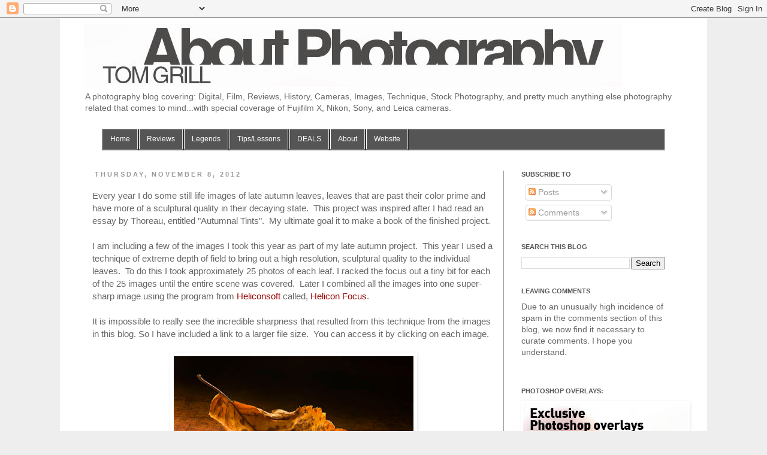

--- FILE ---
content_type: text/html; charset=UTF-8
request_url: https://aboutphotography-tomgrill.blogspot.com/2012/11/every-year-i-do-some-still-life-images.html
body_size: 20131
content:
<!DOCTYPE html>
<html class='v2' dir='ltr' xmlns='http://www.w3.org/1999/xhtml' xmlns:b='http://www.google.com/2005/gml/b' xmlns:data='http://www.google.com/2005/gml/data' xmlns:expr='http://www.google.com/2005/gml/expr'>
<head>
<link href='https://www.blogger.com/static/v1/widgets/335934321-css_bundle_v2.css' rel='stylesheet' type='text/css'/>
<meta content='width=1100' name='viewport'/>
<meta content='text/html; charset=UTF-8' http-equiv='Content-Type'/>
<meta content='blogger' name='generator'/>
<link href='https://aboutphotography-tomgrill.blogspot.com/favicon.ico' rel='icon' type='image/x-icon'/>
<link href='http://aboutphotography-tomgrill.blogspot.com/2012/11/every-year-i-do-some-still-life-images.html' rel='canonical'/>
<link rel="alternate" type="application/atom+xml" title="About Photography - Atom" href="https://aboutphotography-tomgrill.blogspot.com/feeds/posts/default" />
<link rel="alternate" type="application/rss+xml" title="About Photography - RSS" href="https://aboutphotography-tomgrill.blogspot.com/feeds/posts/default?alt=rss" />
<link rel="service.post" type="application/atom+xml" title="About Photography - Atom" href="https://www.blogger.com/feeds/8331638045168087261/posts/default" />

<link rel="alternate" type="application/atom+xml" title="About Photography - Atom" href="https://aboutphotography-tomgrill.blogspot.com/feeds/662697735502111352/comments/default" />
<!--Can't find substitution for tag [blog.ieCssRetrofitLinks]-->
<link href='https://blogger.googleusercontent.com/img/b/R29vZ2xl/AVvXsEik-Ta5h-SKWUw0y9II5HiivZYC9KUtf-RlvEBFbJUMXBw2RV9-YU_ckeyBFMCtzsq9ZAat4w8LtC5Nly0RO6Nf1OX4IgVTz270FfzKkGqU16lMYC5-8KavX94okEOGYKUlBRHMfDsSoJk/s400/ti0159087.jpg' rel='image_src'/>
<meta content='http://aboutphotography-tomgrill.blogspot.com/2012/11/every-year-i-do-some-still-life-images.html' property='og:url'/>
<meta content='About Photography' property='og:title'/>
<meta content='Blog by a leading professional photographer providing hands on review of camera equipment: Nikon, Leica, Fuji, Sony, plus instructional sample images.' property='og:description'/>
<meta content='https://blogger.googleusercontent.com/img/b/R29vZ2xl/AVvXsEik-Ta5h-SKWUw0y9II5HiivZYC9KUtf-RlvEBFbJUMXBw2RV9-YU_ckeyBFMCtzsq9ZAat4w8LtC5Nly0RO6Nf1OX4IgVTz270FfzKkGqU16lMYC5-8KavX94okEOGYKUlBRHMfDsSoJk/w1200-h630-p-k-no-nu/ti0159087.jpg' property='og:image'/>
<title>
About Photography
</title>
<style id='page-skin-1' type='text/css'><!--
/*
*/
/* Variable definitions
====================
<Variable name="keycolor" description="Main Color" type="color" default="#c7c7c7"/>
<Group description="Page Text" selector="body">
<Variable name="body.font" description="Font" type="font"
default="normal normal 12px Arial, Tahoma, Helvetica, FreeSans, sans-serif"/>
<Variable name="body.text.color" description="Text Color" type="color" default="#222222"/>
</Group>
<Group description="Backgrounds" selector=".body-fauxcolumns-outer">
<Variable name="body.background.color" description="Outer Background" type="color" default="#c7c7c7"/>
<Variable name="content.background.color" description="Main Background" type="color" default="#ffffff"/>
<Variable name="header.background.color" description="Header Background" type="color" default="transparent"/>
</Group>
<Group description="Links" selector=".main-outer">
<Variable name="link.color" description="Link Color" type="color" default="#2288bb"/>
<Variable name="link.visited.color" description="Visited Color" type="color" default="#888888"/>
<Variable name="link.hover.color" description="Hover Color" type="color" default="#33aaff"/>
</Group>
<Group description="Blog Title" selector=".header h1">
<Variable name="header.font" description="Font" type="font"
default="normal normal 60px Arial, Tahoma, Helvetica, FreeSans, sans-serif"/>
<Variable name="header.text.color" description="Title Color" type="color" default="#c7c7c7" />
</Group>
<Group description="Blog Description" selector=".header .description">
<Variable name="description.text.color" description="Description Color" type="color"
default="#777777" />
</Group>
<Group description="Tabs Text" selector=".tabs-inner .widget li a">
<Variable name="tabs.font" description="Font" type="font"
default="normal normal 14px Arial, Tahoma, Helvetica, FreeSans, sans-serif"/>
<Variable name="tabs.text.color" description="Text Color" type="color" default="#999999"/>
<Variable name="tabs.selected.text.color" description="Selected Color" type="color" default="#000000"/>
</Group>
<Group description="Tabs Background" selector=".tabs-outer .PageList">
<Variable name="tabs.background.color" description="Background Color" type="color" default="#f5f5f5"/>
<Variable name="tabs.selected.background.color" description="Selected Color" type="color" default="#eeeeee"/>
</Group>
<Group description="Post Title" selector="h3.post-title, .comments h4">
<Variable name="post.title.font" description="Font" type="font"
default="normal normal 22px Arial, Tahoma, Helvetica, FreeSans, sans-serif"/>
</Group>
<Group description="Date Header" selector=".date-header">
<Variable name="date.header.color" description="Text Color" type="color"
default="#666666"/>
<Variable name="date.header.background.color" description="Background Color" type="color"
default="transparent"/>
</Group>
<Group description="Post Footer" selector=".post-footer">
<Variable name="post.footer.text.color" description="Text Color" type="color" default="#666666"/>
<Variable name="post.footer.background.color" description="Background Color" type="color"
default="#f9f9f9"/>
<Variable name="post.footer.border.color" description="Shadow Color" type="color" default="#eeeeee"/>
</Group>
<Group description="Gadgets" selector="h2">
<Variable name="widget.title.font" description="Title Font" type="font"
default="normal bold 11px Arial, Tahoma, Helvetica, FreeSans, sans-serif"/>
<Variable name="widget.title.text.color" description="Title Color" type="color" default="#000000"/>
<Variable name="widget.alternate.text.color" description="Alternate Color" type="color" default="#999999"/>
</Group>
<Group description="Images" selector=".main-inner">
<Variable name="image.background.color" description="Background Color" type="color" default="#ffffff"/>
<Variable name="image.border.color" description="Border Color" type="color" default="#eeeeee"/>
<Variable name="image.text.color" description="Caption Text Color" type="color" default="#666666"/>
</Group>
<Group description="Accents" selector=".content-inner">
<Variable name="body.rule.color" description="Separator Line Color" type="color" default="#eeeeee"/>
<Variable name="tabs.border.color" description="Tabs Border Color" type="color" default="#999999"/>
</Group>
<Variable name="body.background" description="Body Background" type="background"
color="#eeeeee" default="$(color) none repeat scroll top left"/>
<Variable name="body.background.override" description="Body Background Override" type="string" default=""/>
<Variable name="body.background.gradient.cap" description="Body Gradient Cap" type="url"
default="url(http://www.blogblog.com/1kt/simple/gradients_light.png)"/>
<Variable name="body.background.gradient.tile" description="Body Gradient Tile" type="url"
default="url(http://www.blogblog.com/1kt/simple/body_gradient_tile_light.png)"/>
<Variable name="content.background.color.selector" description="Content Background Color Selector" type="string" default=".content-inner"/>
<Variable name="content.padding" description="Content Padding" type="length" default="10px"/>
<Variable name="content.padding.horizontal" description="Content Horizontal Padding" type="length" default="10px"/>
<Variable name="content.shadow.spread" description="Content Shadow Spread" type="length" default="40px"/>
<Variable name="content.shadow.spread.webkit" description="Content Shadow Spread (WebKit)" type="length" default="5px"/>
<Variable name="content.shadow.spread.ie" description="Content Shadow Spread (IE)" type="length" default="10px"/>
<Variable name="main.border.width" description="Main Border Width" type="length" default="0"/>
<Variable name="header.background.gradient" description="Header Gradient" type="url" default="none"/>
<Variable name="header.shadow.offset.left" description="Header Shadow Offset Left" type="length" default="-1px"/>
<Variable name="header.shadow.offset.top" description="Header Shadow Offset Top" type="length" default="-1px"/>
<Variable name="header.shadow.spread" description="Header Shadow Spread" type="length" default="1px"/>
<Variable name="header.padding" description="Header Padding" type="length" default="30px"/>
<Variable name="header.border.size" description="Header Border Size" type="length" default="1px"/>
<Variable name="header.bottom.border.size" description="Header Bottom Border Size" type="length" default="1px"/>
<Variable name="header.border.horizontalsize" description="Header Horizontal Border Size" type="length" default="0"/>
<Variable name="description.text.size" description="Description Text Size" type="string" default="140%"/>
<Variable name="tabs.margin.top" description="Tabs Margin Top" type="length" default="0" />
<Variable name="tabs.margin.side" description="Tabs Side Margin" type="length" default="30px" />
<Variable name="tabs.background.gradient" description="Tabs Background Gradient" type="url"
default="url(http://www.blogblog.com/1kt/simple/gradients_light.png)"/>
<Variable name="tabs.border.width" description="Tabs Border Width" type="length" default="1px"/>
<Variable name="tabs.bevel.border.width" description="Tabs Bevel Border Width" type="length" default="1px"/>
<Variable name="date.header.padding" description="Date Header Padding" type="string" default="inherit"/>
<Variable name="date.header.letterspacing" description="Date Header Letter Spacing" type="string" default="inherit"/>
<Variable name="date.header.margin" description="Date Header Margin" type="string" default="inherit"/>
<Variable name="post.margin.bottom" description="Post Bottom Margin" type="length" default="25px"/>
<Variable name="image.border.small.size" description="Image Border Small Size" type="length" default="2px"/>
<Variable name="image.border.large.size" description="Image Border Large Size" type="length" default="5px"/>
<Variable name="page.width.selector" description="Page Width Selector" type="string" default=".region-inner"/>
<Variable name="page.width" description="Page Width" type="string" default="auto"/>
<Variable name="main.section.margin" description="Main Section Margin" type="length" default="15px"/>
<Variable name="main.padding" description="Main Padding" type="length" default="15px"/>
<Variable name="main.padding.top" description="Main Padding Top" type="length" default="30px"/>
<Variable name="main.padding.bottom" description="Main Padding Bottom" type="length" default="30px"/>
<Variable name="paging.background"
color="#ffffff"
description="Background of blog paging area" type="background"
default="transparent none no-repeat scroll top center"/>
<Variable name="footer.bevel" description="Bevel border length of footer" type="length" default="0"/>
<Variable name="mobile.background.overlay" description="Mobile Background Overlay" type="string"
default="transparent none repeat scroll top left"/>
<Variable name="mobile.background.size" description="Mobile Background Size" type="string" default="auto"/>
<Variable name="mobile.button.color" description="Mobile Button Color" type="color" default="#ffffff" />
<Variable name="startSide" description="Side where text starts in blog language" type="automatic" default="left"/>
<Variable name="endSide" description="Side where text ends in blog language" type="automatic" default="right"/>
*/
/* Content
----------------------------------------------- */
body {
font: normal normal 14px 'Trebuchet MS', Trebuchet, Verdana, sans-serif;
color: #666666;
background: #eeeeee none repeat scroll top left;
padding: 0 0 0 0;
}
html body .region-inner {
min-width: 0;
max-width: 100%;
width: auto;
}
a:link {
text-decoration:none;
color: #990000;
}
a:visited {
text-decoration:none;
color: #45818e;
}
a:hover {
text-decoration:underline;
color: #990000;
}
.body-fauxcolumn-outer .fauxcolumn-inner {
background: transparent none repeat scroll top left;
_background-image: none;
}
.body-fauxcolumn-outer .cap-top {
position: absolute;
z-index: 1;
height: 400px;
width: 100%;
background: #eeeeee none repeat scroll top left;
}
.body-fauxcolumn-outer .cap-top .cap-left {
width: 100%;
background: transparent none repeat-x scroll top left;
_background-image: none;
}
.content-outer {
-moz-box-shadow: 0 0 0 rgba(0, 0, 0, .15);
-webkit-box-shadow: 0 0 0 rgba(0, 0, 0, .15);
-goog-ms-box-shadow: 0 0 0 #333333;
box-shadow: 0 0 0 rgba(0, 0, 0, .15);
margin-bottom: 1px;
}
.content-inner {
padding: 10px 40px;
}
.content-inner {
background-color: #ffffff;
}
/* Header
----------------------------------------------- */
.header-outer {
background: transparent none repeat-x scroll 0 -400px;
_background-image: none;
}
.Header h1 {
font: normal bold 40px Arial, Tahoma, Helvetica, FreeSans, sans-serif;
color: #999999;
text-shadow: 0 0 0 rgba(0, 0, 0, .2);
}
.Header h1 a {
color: #999999;
}
.Header .description {
font-size: 14px;
color: #666666;
}
.header-inner .Header .titlewrapper {
padding: 22px 0;
}
.header-inner .Header .descriptionwrapper {
padding: 0 0;
}
/* Tabs
----------------------------------------------- */
.tabs-inner .section:first-child {
border-top: 0 solid #dddddd;
}
.tabs-inner .section:first-child ul {
margin-top: -1px;
border-top: 1px solid #dddddd;
border-left: 1px solid #dddddd;
border-right: 1px solid #dddddd;
}
.tabs-inner .widget ul {
background: transparent none repeat-x scroll 0 -800px;
_background-image: none;
border-bottom: 1px solid #dddddd;
margin-top: 0;
margin-left: -30px;
margin-right: -30px;
}
.tabs-inner .widget li a {
display: inline-block;
padding: .6em 1em;
font: normal normal 12px 'Trebuchet MS', Trebuchet, Verdana, sans-serif;
color: #000000;
border-left: 1px solid #ffffff;
border-right: 1px solid #dddddd;
}
.tabs-inner .widget li:first-child a {
border-left: none;
}
.tabs-inner .widget li.selected a, .tabs-inner .widget li a:hover {
color: #000000;
background-color: #eeeeee;
text-decoration: none;
}
/* Columns
----------------------------------------------- */
.main-outer {
border-top: 0 solid #999999;
}
.fauxcolumn-left-outer .fauxcolumn-inner {
border-right: 1px solid #999999;
}
.fauxcolumn-right-outer .fauxcolumn-inner {
border-left: 1px solid #999999;
}
/* Headings
----------------------------------------------- */
h2 {
margin: 0 0 1em 0;
font: normal bold 11px 'Trebuchet MS',Trebuchet,Verdana,sans-serif;
color: #565656;
text-transform: uppercase;
}
/* Widgets
----------------------------------------------- */
.widget .zippy {
color: #999999;
text-shadow: 2px 2px 1px rgba(0, 0, 0, .1);
}
.widget .popular-posts ul {
list-style: none;
}
/* Posts
----------------------------------------------- */
.date-header span {
background-color: #ffffff;
color: #999999;
padding: 0.4em;
letter-spacing: 3px;
margin: inherit;
}
.main-inner {
padding-top: 35px;
padding-bottom: 65px;
}
.main-inner .column-center-inner {
padding: 0 0;
}
.main-inner .column-center-inner .section {
margin: 0 1em;
}
.post {
margin: 0 0 45px 0;
}
h3.post-title, .comments h4 {
font: normal bold 18px Arial, Tahoma, Helvetica, FreeSans, sans-serif;
margin: .75em 0 0;
}
.post-body {
font-size: 110%;
line-height: 1.4;
position: relative;
}
.post-body img, .post-body .tr-caption-container, .Profile img, .Image img,
.BlogList .item-thumbnail img {
padding: 2px;
background: #ffffff;
border: 1px solid transparent;
-moz-box-shadow: 1px 1px 5px rgba(0, 0, 0, .1);
-webkit-box-shadow: 1px 1px 5px rgba(0, 0, 0, .1);
box-shadow: 1px 1px 5px rgba(0, 0, 0, .1);
}
.post-body img, .post-body .tr-caption-container {
padding: 5px;
}
.post-body .tr-caption-container {
color: #666666;
}
.post-body .tr-caption-container img {
padding: 0;
background: transparent;
border: none;
-moz-box-shadow: 0 0 0 rgba(0, 0, 0, .1);
-webkit-box-shadow: 0 0 0 rgba(0, 0, 0, .1);
box-shadow: 0 0 0 rgba(0, 0, 0, .1);
}
.post-header {
margin: 0 0 1.5em;
line-height: 1.6;
font-size: 90%;
}
.post-footer {
margin: 20px -2px 0;
padding: 5px 10px;
color: #666666;
background-color: #eeeeee;
border-bottom: 1px solid #eeeeee;
line-height: 1.6;
font-size: 90%;
}
#comments .comment-author {
padding-top: 1.5em;
border-top: 1px solid #999999;
background-position: 0 1.5em;
}
#comments .comment-author:first-child {
padding-top: 0;
border-top: none;
}
.avatar-image-container {
margin: .2em 0 0;
}
#comments .avatar-image-container img {
border: 1px solid transparent;
}
/* Comments
----------------------------------------------- */
.comments .comments-content .icon.blog-author {
background-repeat: no-repeat;
background-image: url([data-uri]);
}
.comments .comments-content .loadmore a {
border-top: 1px solid #999999;
border-bottom: 1px solid #999999;
}
.comments .comment-thread.inline-thread {
background-color: #eeeeee;
}
.comments .continue {
border-top: 2px solid #999999;
}
/* Accents
---------------------------------------------- */
.section-columns td.columns-cell {
border-left: 1px solid #999999;
}
.blog-pager {
background: transparent url(//www.blogblog.com/1kt/simple/paging_dot.png) repeat-x scroll top center;
}
.blog-pager-older-link, .home-link,
.blog-pager-newer-link {
background-color: #ffffff;
padding: 5px;
}
.footer-outer {
border-top: 1px dashed #bbbbbb;
}
/* Mobile
----------------------------------------------- */
body.mobile  {
background-size: auto;
}
.mobile .body-fauxcolumn-outer {
background: transparent none repeat scroll top left;
}
.mobile .body-fauxcolumn-outer .cap-top {
background-size: 100% auto;
}
.mobile .content-outer {
-webkit-box-shadow: 0 0 3px rgba(0, 0, 0, .15);
box-shadow: 0 0 3px rgba(0, 0, 0, .15);
padding: 0 0;
}
body.mobile .AdSense {
margin: 0 -0;
}
.mobile .tabs-inner .widget ul {
margin-left: 0;
margin-right: 0;
}
.mobile .post {
margin: 0;
}
.mobile .main-inner .column-center-inner .section {
margin: 0;
}
.mobile .date-header span {
padding: 0.1em 10px;
margin: 0 -10px;
}
.mobile h3.post-title {
margin: 0;
}
.mobile .blog-pager {
background: transparent none no-repeat scroll top center;
}
.mobile .footer-outer {
border-top: none;
}
.mobile .main-inner, .mobile .footer-inner {
background-color: #ffffff;
}
.mobile-index-contents {
color: #666666;
}
.mobile-link-button {
background-color: #990000;
}
.mobile-link-button a:link, .mobile-link-button a:visited {
color: #ffffff;
}
.mobile .tabs-inner .section:first-child {
border-top: none;
}
.mobile .tabs-inner .PageList .widget-content {
background-color: #eeeeee;
color: #000000;
border-top: 1px solid #dddddd;
border-bottom: 1px solid #dddddd;
}
.mobile .tabs-inner .PageList .widget-content .pagelist-arrow {
border-left: 1px solid #dddddd;
}
/*----- Drop Down Menu ----*/
#rbnavbar {
background: #555555;
width: 100%;
color: #FFF;
margin: 0px;
padding: 0;
position: relative;
border-top:0px solid #7f7777;
height:35px;
}
#rbnav {
margin: 0;
padding: 0;
}
#rbnav ul {
float: left;
list-style: none;
margin: 0;
padding: 0;
}
#rbnav li {
list-style: none;
margin: 0;
padding: 0;
border-left:1px solid #333;
border-right:1px solid #333;
height:35px;
}
#rbnav li a, #rbnav li a:link, #rbnav li a:visited {
color: #FFF;
display: block;
font:normal 12px Helvetica, sans-serif;    margin: 0;
padding: 9px 12px 10px 12px;
text-decoration: none;
}
#rbnav li a:hover, #rbnav li a:active {
background: #ababab;
color: #FFF;
display: block;
text-decoration: none;
margin: 0;
padding: 9px 12px 10px 12px;
}
#rbnav li {
float: left;
padding: 0;
}
#rbnav li ul {
z-index: 9999;
position: absolute;
left: -999em;
height: auto;
width: 160px;
margin: 0;
padding: 0;
}
#rbnav li ul a {
width: 140px;
}
#rbnav li ul ul {
margin: -25px 0 0 161px;
}
#rbnav li:hover ul ul, #rbnav li:hover ul ul ul, #rbnav li.sfhover ul ul, #rbnav li.sfhover ul ul ul {
left: -999em;
}
#rbnav li:hover ul, #rbnav li li:hover ul, #rbnav li li li:hover ul, #rbnav li.sfhover ul, #rbnav li li.sfhover ul, #rbnav li li li.sfhover ul {
left: auto;
}
#rbnav li:hover, #rbnav li.sfhover {
position: static;
}
#rbnav li li a, #rbnav li li a:link, #rbnav li li a:visited {
background: #ababab;
width: 120px;
color: #FFF;
display: block;
font:normal 12px Helvetica, sans-serif;
margin: 0;
padding: 9px 12px 10px 12px;
text-decoration: none;
z-index:9999;
border-bottom:1px dotted #333;
}
#rbnav li li a:hover, #rbnavli li a:active {
background: #2a2626;
color: #FFF;
display: block;     margin: 0;
padding: 9px 12px 10px 12px;
text-decoration: none;

--></style>
<style id='template-skin-1' type='text/css'><!--
body {
min-width: 1080px;
}
.content-outer, .content-fauxcolumn-outer, .region-inner {
min-width: 1080px;
max-width: 1080px;
_width: 1080px;
}
.main-inner .columns {
padding-left: 0;
padding-right: 300px;
}
.main-inner .fauxcolumn-center-outer {
left: 0;
right: 300px;
/* IE6 does not respect left and right together */
_width: expression(this.parentNode.offsetWidth -
parseInt("0") -
parseInt("300px") + 'px');
}
.main-inner .fauxcolumn-left-outer {
width: 0;
}
.main-inner .fauxcolumn-right-outer {
width: 300px;
}
.main-inner .column-left-outer {
width: 0;
right: 100%;
margin-left: -0;
}
.main-inner .column-right-outer {
width: 300px;
margin-right: -300px;
}
#layout {
min-width: 0;
}
#layout .content-outer {
min-width: 0;
width: 800px;
}
#layout .region-inner {
min-width: 0;
width: auto;
}
body#layout div.add_widget {
padding: 8px;
}
body#layout div.add_widget a {
margin-left: 32px;
}
--></style>
<link href='https://www.blogger.com/dyn-css/authorization.css?targetBlogID=8331638045168087261&amp;zx=cd1554ba-e4d7-4ca8-bf21-76442cd9605b' media='none' onload='if(media!=&#39;all&#39;)media=&#39;all&#39;' rel='stylesheet'/><noscript><link href='https://www.blogger.com/dyn-css/authorization.css?targetBlogID=8331638045168087261&amp;zx=cd1554ba-e4d7-4ca8-bf21-76442cd9605b' rel='stylesheet'/></noscript>
<meta name='google-adsense-platform-account' content='ca-host-pub-1556223355139109'/>
<meta name='google-adsense-platform-domain' content='blogspot.com'/>

<!-- data-ad-client=ca-pub-8833429012923519 -->

</head>
<body class='loading'>
<div class='navbar section' id='navbar' name='Navbar'><div class='widget Navbar' data-version='1' id='Navbar1'><script type="text/javascript">
    function setAttributeOnload(object, attribute, val) {
      if(window.addEventListener) {
        window.addEventListener('load',
          function(){ object[attribute] = val; }, false);
      } else {
        window.attachEvent('onload', function(){ object[attribute] = val; });
      }
    }
  </script>
<div id="navbar-iframe-container"></div>
<script type="text/javascript" src="https://apis.google.com/js/platform.js"></script>
<script type="text/javascript">
      gapi.load("gapi.iframes:gapi.iframes.style.bubble", function() {
        if (gapi.iframes && gapi.iframes.getContext) {
          gapi.iframes.getContext().openChild({
              url: 'https://www.blogger.com/navbar/8331638045168087261?po\x3d662697735502111352\x26origin\x3dhttps://aboutphotography-tomgrill.blogspot.com',
              where: document.getElementById("navbar-iframe-container"),
              id: "navbar-iframe"
          });
        }
      });
    </script><script type="text/javascript">
(function() {
var script = document.createElement('script');
script.type = 'text/javascript';
script.src = '//pagead2.googlesyndication.com/pagead/js/google_top_exp.js';
var head = document.getElementsByTagName('head')[0];
if (head) {
head.appendChild(script);
}})();
</script>
</div></div>
<div class='body-fauxcolumns'>
<div class='fauxcolumn-outer body-fauxcolumn-outer'>
<div class='cap-top'>
<div class='cap-left'></div>
<div class='cap-right'></div>
</div>
<div class='fauxborder-left'>
<div class='fauxborder-right'></div>
<div class='fauxcolumn-inner'>
</div>
</div>
<div class='cap-bottom'>
<div class='cap-left'></div>
<div class='cap-right'></div>
</div>
</div>
</div>
<div class='content'>
<div class='content-fauxcolumns'>
<div class='fauxcolumn-outer content-fauxcolumn-outer'>
<div class='cap-top'>
<div class='cap-left'></div>
<div class='cap-right'></div>
</div>
<div class='fauxborder-left'>
<div class='fauxborder-right'></div>
<div class='fauxcolumn-inner'>
</div>
</div>
<div class='cap-bottom'>
<div class='cap-left'></div>
<div class='cap-right'></div>
</div>
</div>
</div>
<div class='content-outer'>
<div class='content-cap-top cap-top'>
<div class='cap-left'></div>
<div class='cap-right'></div>
</div>
<div class='fauxborder-left content-fauxborder-left'>
<div class='fauxborder-right content-fauxborder-right'></div>
<div class='content-inner'>
<header>
<div class='header-outer'>
<div class='header-cap-top cap-top'>
<div class='cap-left'></div>
<div class='cap-right'></div>
</div>
<div class='fauxborder-left header-fauxborder-left'>
<div class='fauxborder-right header-fauxborder-right'></div>
<div class='region-inner header-inner'>
<div class='header section' id='header' name='Header'><div class='widget Header' data-version='1' id='Header1'>
<div id='header-inner'>
<a href='https://aboutphotography-tomgrill.blogspot.com/' style='display: block'>
<img alt='About Photography' height='105px; ' id='Header1_headerimg' src='https://blogger.googleusercontent.com/img/b/R29vZ2xl/AVvXsEgY3kIsoLJOKOVTAXvj1Vvd51SV1B881K-gC2IFUaq5ScNco6pFE6qACsP75DrA7pOHea8R8YfpCgb-400sEX_Gcl99EmahteZyDoFhQiC74klVAb0lFBKgInv6mI1wZHfllY-WeKHZGK9l/s1600/blog_title5white2.tif' style='display: block' width='900px; '/>
</a>
<div class='descriptionwrapper'>
<p class='description'>
<span>
A photography blog covering: Digital, Film, Reviews, History, Cameras, Images, Technique, Stock Photography,  and pretty much anything else photography related that comes to mind...with special coverage of Fujifilm X, Nikon, Sony, and Leica cameras.
</span>
</p>
</div>
</div>
</div></div>
</div>
</div>
<div class='header-cap-bottom cap-bottom'>
<div class='cap-left'></div>
<div class='cap-right'></div>
</div>
</div>
</header>
<div class='tabs-outer'>
<div class='tabs-cap-top cap-top'>
<div class='cap-left'></div>
<div class='cap-right'></div>
</div>
<div class='fauxborder-left tabs-fauxborder-left'>
<div class='fauxborder-right tabs-fauxborder-right'></div>
<div class='region-inner tabs-inner'>
<div class='tabs section' id='crosscol' name='Cross-Column'><div class='widget HTML' data-version='1' id='HTML1'>
<div class='widget-content'>
<div id='rbnavbar'>
      <ul id='rbnav'>
        <li>
          <a href='http://aboutphotography-tomgrill.blogspot.com/'>Home</a>
        </li>
  <li>
           <a href='#'>Reviews</a>
            <ul>
                <li><a href='http://aboutphotography-tomgrill.blogspot.com/p/nikon-reviews.html'>Nikon</a></li>
                <li><a href='http://aboutphotography-tomgrill.blogspot.com/p/leica-reviews.html'>Leica</a></li>
                <li><a href='http://aboutphotography-tomgrill.blogspot.com/p/fuji-reviews.html'>Fuji</a></li>
                <li><a href='http://aboutphotography-tomgrill.blogspot.com/p/sony-reviews.html'>Sony</a></li> 
                <li><a href='http://aboutphotography-tomgrill.blogspot.com/p/other-gear.html'>Other Gear</a></li>
              </ul>
        </li>

        <li>
          <a href='http://aboutphotography-tomgrill.blogspot.com/p/legends-of-photography.html'>Legends</a>
       </li>
        <li>
          <a href='http://aboutphotography-tomgrill.blogspot.com/p/tips-lessons.html'>Tips/Lessons</a>
       </li>
        <li>
          <a href='http://aboutphotography-tomgrill.blogspot.com/p/deals-deals-deals.html'>DEALS</a>
       </li>
        <li>
          <a href='http://aboutphotography-tomgrill.blogspot.com/p/tom-grill.html'>About</a>
        </li>
        <li>
          <a href='http://tomgrill.com/'>Website</a>
        </li>

      </ul>
    </div>
</div>
<div class='clear'></div>
</div></div>
<div class='tabs no-items section' id='crosscol-overflow' name='Cross-Column 2'></div>
</div>
</div>
<div class='tabs-cap-bottom cap-bottom'>
<div class='cap-left'></div>
<div class='cap-right'></div>
</div>
</div>
<div class='main-outer'>
<div class='main-cap-top cap-top'>
<div class='cap-left'></div>
<div class='cap-right'></div>
</div>
<div class='fauxborder-left main-fauxborder-left'>
<div class='fauxborder-right main-fauxborder-right'></div>
<div class='region-inner main-inner'>
<div class='columns fauxcolumns'>
<div class='fauxcolumn-outer fauxcolumn-center-outer'>
<div class='cap-top'>
<div class='cap-left'></div>
<div class='cap-right'></div>
</div>
<div class='fauxborder-left'>
<div class='fauxborder-right'></div>
<div class='fauxcolumn-inner'>
</div>
</div>
<div class='cap-bottom'>
<div class='cap-left'></div>
<div class='cap-right'></div>
</div>
</div>
<div class='fauxcolumn-outer fauxcolumn-left-outer'>
<div class='cap-top'>
<div class='cap-left'></div>
<div class='cap-right'></div>
</div>
<div class='fauxborder-left'>
<div class='fauxborder-right'></div>
<div class='fauxcolumn-inner'>
</div>
</div>
<div class='cap-bottom'>
<div class='cap-left'></div>
<div class='cap-right'></div>
</div>
</div>
<div class='fauxcolumn-outer fauxcolumn-right-outer'>
<div class='cap-top'>
<div class='cap-left'></div>
<div class='cap-right'></div>
</div>
<div class='fauxborder-left'>
<div class='fauxborder-right'></div>
<div class='fauxcolumn-inner'>
</div>
</div>
<div class='cap-bottom'>
<div class='cap-left'></div>
<div class='cap-right'></div>
</div>
</div>
<!-- corrects IE6 width calculation -->
<div class='columns-inner'>
<div class='column-center-outer'>
<div class='column-center-inner'>
<div class='main section' id='main' name='Main'><div class='widget Blog' data-version='1' id='Blog1'>
<div class='blog-posts hfeed'>

                                        <div class="date-outer">
                                      
<h2 class='date-header'>
<span>
Thursday, November 8, 2012
</span>
</h2>

                                        <div class="date-posts">
                                      
<div class='post-outer'>
<div class='post hentry' itemscope='itemscope' itemtype='http://schema.org/BlogPosting'>
<a name='662697735502111352'></a>
<div class='post-header'>
<div class='post-header-line-1'></div>
</div>
<div class='post-body entry-content' id='post-body-662697735502111352' itemprop='articleBody'>
Every year I do some still life images of late autumn leaves, leaves that are past their color prime and have more of a sculptural quality in their decaying state.&nbsp; This project was inspired after I had read an essay by Thoreau, entitled "Autumnal Tints".&nbsp; My ultimate goal it to make a book of the finished project.<br /><br />I am including a few of the images I took this year as part of my late autumn project.&nbsp; This year I used a technique of extreme depth of field to bring out a high resolution, sculptural quality to the individual leaves.&nbsp; To do this I took approximately 25 photos of each leaf. I racked the focus out a tiny bit for each of the 25 images until the entire scene was covered.&nbsp; Later I combined all the images into one super-sharp image using the program from <a href="http://www.heliconsoft.com/heliconfocus.html" target="_blank">Heliconsoft</a> called, <a href="http://www.heliconsoft.com/heliconfocus.html" target="_blank">Helicon Focus</a>.<br /><br />It is impossible to really see the incredible sharpness that resulted from this technique from the images in this blog. So I have included a link to a larger file size.&nbsp; You can access it by clicking on each image.<br /><br /><div class="separator" style="clear: both; text-align: center;"><a href="http://www.tomgrill.com/ti0159087bl2.jpg" target="_blank"><img border="0" height="266" src="https://blogger.googleusercontent.com/img/b/R29vZ2xl/AVvXsEik-Ta5h-SKWUw0y9II5HiivZYC9KUtf-RlvEBFbJUMXBw2RV9-YU_ckeyBFMCtzsq9ZAat4w8LtC5Nly0RO6Nf1OX4IgVTz270FfzKkGqU16lMYC5-8KavX94okEOGYKUlBRHMfDsSoJk/s400/ti0159087.jpg" width="400" /></a></div><br /><div class="separator" style="clear: both; text-align: center;"><a href="http://www.tomgrill.com/ti0159094bl2.jpg" target="_blank"><img border="0" height="216" src="https://blogger.googleusercontent.com/img/b/R29vZ2xl/AVvXsEjk4izoT_AoLKbZgSz5bm1iSqaIzWB9xkn-qoF-ZKfYJZym7eXK35SjmS8y6u-WTvl9uARuheU5Fnsa2-bcn5YUSRoPkE9Bxlcx7gY651YZzu4LYXHuyCc-J1r-yAXdGo9mfsI3rC41c08/s400/ti0159094.jpg" width="400" /></a></div><br /><div class="separator" style="clear: both; text-align: center;"><a href="http://www.tomgrill.com/ti0159095bl2.jpg" target="_blank"><img border="0" height="266" src="https://blogger.googleusercontent.com/img/b/R29vZ2xl/AVvXsEjhUWWIoWpEURiDQq2K_h5u7NRslzabS4WQpctFr8bg7jqoqWjeVJwg53jGohF0ZAFIadOMA2ujji1k-xx5mAUtsdmoMV4xc1XCeughgHnlSrGyN-QBB36K8tJig139fdLQK7Iyhoi6FmI/s400/ti0159095.jpg" width="400" /><span id="goog_1970246856"></span></a><span id="goog_1970246857"></span></div><br /><br />Here is the full quote that inspired this project.&nbsp; It is from the essay, "Autumnal Tints" by Henry David Thoreau, and was published in 1862:<br /><br /><i><span style="color: #999999;">"It is pleasant to walk over the beds of these fresh, crisp, and rustling  leaves. How beautifully they go to their graves! how gently lay  themselves down and turn to mould!--painted of a thousand hues, and fit  to make the beds of us living. So they troop to their last resting  place, light and frisky. They put on no weeds, but merrily they go  scampering over the earth, selecting the spot, choosing a lot, ordering  no iron fence, whispering all through the woods about it,--some choosing  the spot where the bodies of men are mouldering beneath, and meeting  them half-way. How many flutterings before they rest quietly in their  graves! They that soared so loftily, how contentedly they return to dust  again, and are laid low, resigned to lie and decay at the foot of the  tree, and afford nourishment to new generations of their kind, as well  as to flutter on high! They teach us how to die. One wonders if the time  will ever come when men, with their boasted faith in immortality, will  lie down as gracefully and as ripe,--with such an Indian-summer serenity  will shed their bodies, as they do their hair and nails" </span></i>
<div style='clear: both;'></div>
</div>
<div class='post-footer'>
<div class='post-footer-line post-footer-line-1'>
<span class='post-author vcard'>
Posted by
<span class='fn'>
<a href='https://www.blogger.com/profile/06149972936838234537' itemprop='author' rel='author' title='author profile'>
Tom Grill:
</a>
</span>
</span>
<span class='post-timestamp'>
at
<a class='timestamp-link' href='https://aboutphotography-tomgrill.blogspot.com/2012/11/every-year-i-do-some-still-life-images.html' itemprop='url' rel='bookmark' title='permanent link'>
<abbr class='published' itemprop='datePublished' title='2012-11-08T08:28:00-05:00'>
8:28&#8239;AM
</abbr>
</a>
</span>
<span class='post-comment-link'>
</span>
<span class='post-icons'>
<span class='item-control blog-admin pid-1285175078'>
<a href='https://www.blogger.com/post-edit.g?blogID=8331638045168087261&postID=662697735502111352&from=pencil' title='Edit Post'>
<img alt='' class='icon-action' height='18' src='//img2.blogblog.com/img/icon18_edit_allbkg.gif' width='18'/>
</a>
</span>
</span>
<div class='post-share-buttons goog-inline-block'>
<a class='goog-inline-block share-button sb-email' href='https://www.blogger.com/share-post.g?blogID=8331638045168087261&postID=662697735502111352&target=email' target='_blank' title='Email This'>
<span class='share-button-link-text'>
Email This
</span>
</a>
<a class='goog-inline-block share-button sb-blog' href='https://www.blogger.com/share-post.g?blogID=8331638045168087261&postID=662697735502111352&target=blog' onclick='window.open(this.href, "_blank", "height=270,width=475"); return false;' target='_blank' title='BlogThis!'>
<span class='share-button-link-text'>
BlogThis!
</span>
</a>
<a class='goog-inline-block share-button sb-twitter' href='https://www.blogger.com/share-post.g?blogID=8331638045168087261&postID=662697735502111352&target=twitter' target='_blank' title='Share to X'>
<span class='share-button-link-text'>
Share to X
</span>
</a>
<a class='goog-inline-block share-button sb-facebook' href='https://www.blogger.com/share-post.g?blogID=8331638045168087261&postID=662697735502111352&target=facebook' onclick='window.open(this.href, "_blank", "height=430,width=640"); return false;' target='_blank' title='Share to Facebook'>
<span class='share-button-link-text'>
Share to Facebook
</span>
</a>
<a class='goog-inline-block share-button sb-pinterest' href='https://www.blogger.com/share-post.g?blogID=8331638045168087261&postID=662697735502111352&target=pinterest' target='_blank' title='Share to Pinterest'>
<span class='share-button-link-text'>
Share to Pinterest
</span>
</a>
</div>
</div>
<div class='post-footer-line post-footer-line-2'>
<span class='post-labels'>
</span>
</div>
<div class='post-footer-line post-footer-line-3'>
<span class='post-location'>
</span>
</div>
</div>
</div>
<div class='comments' id='comments'>
<a name='comments'></a>
<h4>
No comments
                                      :
                                    </h4>
<div id='Blog1_comments-block-wrapper'>
<dl class='avatar-comment-indent' id='comments-block'>
</dl>
</div>
<p class='comment-footer'>
<div class='comment-form'>
<a name='comment-form'></a>
<h4 id='comment-post-message'>
Post a Comment
</h4>
<p>
</p>
<a href='https://www.blogger.com/comment/frame/8331638045168087261?po=662697735502111352&hl=en&saa=85391&origin=https://aboutphotography-tomgrill.blogspot.com' id='comment-editor-src'></a>
<iframe allowtransparency='true' class='blogger-iframe-colorize blogger-comment-from-post' frameborder='0' height='410px' id='comment-editor' name='comment-editor' src='' width='100%'></iframe>
<!--Can't find substitution for tag [post.friendConnectJs]-->
<script src='https://www.blogger.com/static/v1/jsbin/2830521187-comment_from_post_iframe.js' type='text/javascript'></script>
<script type='text/javascript'>
                                    BLOG_CMT_createIframe('https://www.blogger.com/rpc_relay.html');
                                  </script>
</div>
</p>
<div id='backlinks-container'>
<div id='Blog1_backlinks-container'>
</div>
</div>
</div>
</div>

                                      </div></div>
                                    
</div>
<div class='blog-pager' id='blog-pager'>
<span id='blog-pager-newer-link'>
<a class='blog-pager-newer-link' href='https://aboutphotography-tomgrill.blogspot.com/2012/11/whenever-i-photograph-i-include-gray.html' id='Blog1_blog-pager-newer-link' title='Newer Post'>
Newer Post
</a>
</span>
<span id='blog-pager-older-link'>
<a class='blog-pager-older-link' href='https://aboutphotography-tomgrill.blogspot.com/2012/11/1938-photo-journalists-camera-kit-here.html' id='Blog1_blog-pager-older-link' title='Older Post'>
Older Post
</a>
</span>
<a class='home-link' href='https://aboutphotography-tomgrill.blogspot.com/'>
Home
</a>
</div>
<div class='clear'></div>
<div class='post-feeds'>
<div class='feed-links'>
Subscribe to:
<a class='feed-link' href='https://aboutphotography-tomgrill.blogspot.com/feeds/662697735502111352/comments/default' target='_blank' type='application/atom+xml'>
Post Comments
                                      (
                                      Atom
                                      )
                                    </a>
</div>
</div>
</div></div>
</div>
</div>
<div class='column-left-outer'>
<div class='column-left-inner'>
<aside>
</aside>
</div>
</div>
<div class='column-right-outer'>
<div class='column-right-inner'>
<aside>
<div class='sidebar section' id='sidebar-right-1'><div class='widget Subscribe' data-version='1' id='Subscribe1'>
<div style='white-space:nowrap'>
<h2 class='title'>Subscribe To</h2>
<div class='widget-content'>
<div class='subscribe-wrapper subscribe-type-POST'>
<div class='subscribe expanded subscribe-type-POST' id='SW_READER_LIST_Subscribe1POST' style='display:none;'>
<div class='top'>
<span class='inner' onclick='return(_SW_toggleReaderList(event, "Subscribe1POST"));'>
<img class='subscribe-dropdown-arrow' src='https://resources.blogblog.com/img/widgets/arrow_dropdown.gif'/>
<img align='absmiddle' alt='' border='0' class='feed-icon' src='https://resources.blogblog.com/img/icon_feed12.png'/>
Posts
</span>
<div class='feed-reader-links'>
<a class='feed-reader-link' href='https://www.netvibes.com/subscribe.php?url=https%3A%2F%2Faboutphotography-tomgrill.blogspot.com%2Ffeeds%2Fposts%2Fdefault' target='_blank'>
<img src='https://resources.blogblog.com/img/widgets/subscribe-netvibes.png'/>
</a>
<a class='feed-reader-link' href='https://add.my.yahoo.com/content?url=https%3A%2F%2Faboutphotography-tomgrill.blogspot.com%2Ffeeds%2Fposts%2Fdefault' target='_blank'>
<img src='https://resources.blogblog.com/img/widgets/subscribe-yahoo.png'/>
</a>
<a class='feed-reader-link' href='https://aboutphotography-tomgrill.blogspot.com/feeds/posts/default' target='_blank'>
<img align='absmiddle' class='feed-icon' src='https://resources.blogblog.com/img/icon_feed12.png'/>
                  Atom
                </a>
</div>
</div>
<div class='bottom'></div>
</div>
<div class='subscribe' id='SW_READER_LIST_CLOSED_Subscribe1POST' onclick='return(_SW_toggleReaderList(event, "Subscribe1POST"));'>
<div class='top'>
<span class='inner'>
<img class='subscribe-dropdown-arrow' src='https://resources.blogblog.com/img/widgets/arrow_dropdown.gif'/>
<span onclick='return(_SW_toggleReaderList(event, "Subscribe1POST"));'>
<img align='absmiddle' alt='' border='0' class='feed-icon' src='https://resources.blogblog.com/img/icon_feed12.png'/>
Posts
</span>
</span>
</div>
<div class='bottom'></div>
</div>
</div>
<div class='subscribe-wrapper subscribe-type-PER_POST'>
<div class='subscribe expanded subscribe-type-PER_POST' id='SW_READER_LIST_Subscribe1PER_POST' style='display:none;'>
<div class='top'>
<span class='inner' onclick='return(_SW_toggleReaderList(event, "Subscribe1PER_POST"));'>
<img class='subscribe-dropdown-arrow' src='https://resources.blogblog.com/img/widgets/arrow_dropdown.gif'/>
<img align='absmiddle' alt='' border='0' class='feed-icon' src='https://resources.blogblog.com/img/icon_feed12.png'/>
Comments
</span>
<div class='feed-reader-links'>
<a class='feed-reader-link' href='https://www.netvibes.com/subscribe.php?url=https%3A%2F%2Faboutphotography-tomgrill.blogspot.com%2Ffeeds%2F662697735502111352%2Fcomments%2Fdefault' target='_blank'>
<img src='https://resources.blogblog.com/img/widgets/subscribe-netvibes.png'/>
</a>
<a class='feed-reader-link' href='https://add.my.yahoo.com/content?url=https%3A%2F%2Faboutphotography-tomgrill.blogspot.com%2Ffeeds%2F662697735502111352%2Fcomments%2Fdefault' target='_blank'>
<img src='https://resources.blogblog.com/img/widgets/subscribe-yahoo.png'/>
</a>
<a class='feed-reader-link' href='https://aboutphotography-tomgrill.blogspot.com/feeds/662697735502111352/comments/default' target='_blank'>
<img align='absmiddle' class='feed-icon' src='https://resources.blogblog.com/img/icon_feed12.png'/>
                  Atom
                </a>
</div>
</div>
<div class='bottom'></div>
</div>
<div class='subscribe' id='SW_READER_LIST_CLOSED_Subscribe1PER_POST' onclick='return(_SW_toggleReaderList(event, "Subscribe1PER_POST"));'>
<div class='top'>
<span class='inner'>
<img class='subscribe-dropdown-arrow' src='https://resources.blogblog.com/img/widgets/arrow_dropdown.gif'/>
<span onclick='return(_SW_toggleReaderList(event, "Subscribe1PER_POST"));'>
<img align='absmiddle' alt='' border='0' class='feed-icon' src='https://resources.blogblog.com/img/icon_feed12.png'/>
Comments
</span>
</span>
</div>
<div class='bottom'></div>
</div>
</div>
<div style='clear:both'></div>
</div>
</div>
<div class='clear'></div>
</div><div class='widget BlogSearch' data-version='1' id='BlogSearch2'>
<h2 class='title'>Search This Blog</h2>
<div class='widget-content'>
<div id='BlogSearch2_form'>
<form action='https://aboutphotography-tomgrill.blogspot.com/search' class='gsc-search-box' target='_top'>
<table cellpadding='0' cellspacing='0' class='gsc-search-box'>
<tbody>
<tr>
<td class='gsc-input'>
<input autocomplete='off' class='gsc-input' name='q' size='10' title='search' type='text' value=''/>
</td>
<td class='gsc-search-button'>
<input class='gsc-search-button' title='search' type='submit' value='Search'/>
</td>
</tr>
</tbody>
</table>
</form>
</div>
</div>
<div class='clear'></div>
</div><div class='widget Text' data-version='1' id='Text2'>
<h2 class='title'>Leaving comments</h2>
<div class='widget-content'>
Due to an unusually high incidence of spam in the comments section of this blog, we now find it necessary to curate  comments. I hope you understand. <div><br /></div>
</div>
<div class='clear'></div>
</div><div class='widget Image' data-version='1' id='Image3'>
<h2>Photoshop Overlays:</h2>
<div class='widget-content'>
<a href='https://mcpactions.com/product/sunshine-photoshop-overlays-by-tom-grill/'>
<img alt='Photoshop Overlays:' height='229' id='Image3_img' src='https://blogger.googleusercontent.com/img/b/R29vZ2xl/AVvXsEjQ45tnCvPL9Ga6JSCwfn17P43RL8O3ozn6Zbisn_qrgvTN5zUQPeFOFlpfD59oQpzqEj5k51jdKAVnOtRYjd6Ao5cSMv2Xvc1mOO1HfaeahARHjQzQ2x8A8SAc5Mz7UrqHln1-fKDD5Bs/s1600/mcp-overlay1-260b.JPG' width='275'/>
</a>
<br/>
</div>
<div class='clear'></div>
</div><div class='widget HTML' data-version='1' id='HTML2'>
<div class='widget-content'>
<!-- Go to www.addthis.com/dashboard to customize your tools -->
<div class="addthis_horizontal_follow_toolbox"></div>
</div>
<div class='clear'></div>
</div><div class='widget Image' data-version='1' id='Image1'>
<h2>
QUOTES ABOUT PHOTOGRAPHY:
</h2>
<div class='widget-content'>
<img alt='QUOTES ABOUT PHOTOGRAPHY:' height='144' id='Image1_img' src='https://blogger.googleusercontent.com/img/b/R29vZ2xl/AVvXsEgFQxsOsj6_QSNVuIVOn_dUqxWync40zLr9yYsbiK6azG40HLF4_74q-0K-91SO6d1-r1MaDPVrqT10BHzQ7N26HGm8aefs1A-KF85OsqIyfHkRU53ywSoKmW-a1VjMe5u3mH_AxGyH38Q/s240/quotes21.jpg' width='240'/>
<br/>
</div>
<div class='clear'></div>
</div><div class='widget Image' data-version='1' id='Image5'>
<h2>NEW FUJIFILM X-Pro3 CAMERA</h2>
<div class='widget-content'>
<a href='https://www.bhphotovideo.com/c/product/1511705-REG/fujifilm_16641090_x_pro3_mirrorless_digital_camera.html/BI/19626/KBID/12144/DFF/d10-v21-t1-x994973/SID/DFF'>
<img alt='NEW FUJIFILM X-Pro3 CAMERA' height='200' id='Image5_img' src='https://blogger.googleusercontent.com/img/b/R29vZ2xl/AVvXsEhDZV7PNTuSa33SMk0-AL5qOkgNpQeP2fi2PGndnLh5rRBJXQQ7m8ILnYHy2P_cIHFgIZgaomLq2kJpKGWTgXagvdRGLQHGs0WxGHyB865px-p5ewzwnddbtbZfiIPws5w7aX6UB5pOXIg/s240/bh-x-pro3.jpg' width='240'/>
</a>
<br/>
</div>
<div class='clear'></div>
</div><div class='widget HTML' data-version='1' id='HTML3'>
<h2 class='title'>New FUJIFILM X100V CAMERA</h2>
<div class='widget-content'>
<iframe style="width:120px;height:240px;" marginwidth="0" marginheight="0" scrolling="no" frameborder="0" src="//ws-na.amazon-adsystem.com/widgets/q?ServiceVersion=20070822&OneJS=1&Operation=GetAdHtml&MarketPlace=US&source=ac&ref=qf_sp_asin_til&ad_type=product_link&tracking_id=abophotomgri-20&marketplace=amazon&region=US&placement=B084B438ZP&asins=B084B438ZP&linkId=7f5c491c7f2370de5adaac297692d920&show_border=true&link_opens_in_new_window=false&price_color=333333&title_color=bf000d&bg_color=ffffff">
    </iframe>
</div>
<div class='clear'></div>
</div><div class='widget Image' data-version='1' id='Image4'>
<h2>NEW NIKON 24-70MM F/2.8 FOR Z-CAMERAS</h2>
<div class='widget-content'>
<a href='https://www.bhphotovideo.com/explora/photography/news/nikon-releases-full-frame-24-70mm-f28-zoom-for-z-mirrorless-system/BI/19626/KBID/12144'>
<img alt='NEW NIKON 24-70MM F/2.8 FOR Z-CAMERAS' height='270' id='Image4_img' src='https://blogger.googleusercontent.com/img/b/R29vZ2xl/AVvXsEjCO5Dl4lDd460t5S4BpuBXbavdh2_fWh-wI-M514flAGVPVbwiWEyD7eLke7VAPAUV2wqu_NsIQwXCEsFGD_N-SjD9NZtkxglcZr3REpk7d0HzYtZcZRW-OeeIzGGxhWO1mUuGKsg9uIA/s1600/nikon_lens_announcment.jpg' width='240'/>
</a>
<br/>
<span class='caption'>Nikon Releases Full-Frame 24-70mm f/2.8 Zoom for Z Mirrorless System</span>
</div>
<div class='clear'></div>
</div><div class='widget BlogArchive' data-version='1' id='BlogArchive1'>
<h2>
Blog Archive
</h2>
<div class='widget-content'>
<div id='ArchiveList'>
<div id='BlogArchive1_ArchiveList'>
<ul class='hierarchy'>
<li class='archivedate collapsed'>
<a class='toggle' href='javascript:void(0)'>
<span class='zippy'>

              &#9658;&#160;
            
</span>
</a>
<a class='post-count-link' href='https://aboutphotography-tomgrill.blogspot.com/2021/'>
2021
</a>
<span class='post-count' dir='ltr'>
                (
                3
                )
              </span>
<ul class='hierarchy'>
<li class='archivedate collapsed'>
<a class='toggle' href='javascript:void(0)'>
<span class='zippy'>

              &#9658;&#160;
            
</span>
</a>
<a class='post-count-link' href='https://aboutphotography-tomgrill.blogspot.com/2021/08/'>
August
</a>
<span class='post-count' dir='ltr'>
                (
                3
                )
              </span>
</li>
</ul>
</li>
</ul>
<ul class='hierarchy'>
<li class='archivedate collapsed'>
<a class='toggle' href='javascript:void(0)'>
<span class='zippy'>

              &#9658;&#160;
            
</span>
</a>
<a class='post-count-link' href='https://aboutphotography-tomgrill.blogspot.com/2020/'>
2020
</a>
<span class='post-count' dir='ltr'>
                (
                10
                )
              </span>
<ul class='hierarchy'>
<li class='archivedate collapsed'>
<a class='toggle' href='javascript:void(0)'>
<span class='zippy'>

              &#9658;&#160;
            
</span>
</a>
<a class='post-count-link' href='https://aboutphotography-tomgrill.blogspot.com/2020/08/'>
August
</a>
<span class='post-count' dir='ltr'>
                (
                1
                )
              </span>
</li>
</ul>
<ul class='hierarchy'>
<li class='archivedate collapsed'>
<a class='toggle' href='javascript:void(0)'>
<span class='zippy'>

              &#9658;&#160;
            
</span>
</a>
<a class='post-count-link' href='https://aboutphotography-tomgrill.blogspot.com/2020/07/'>
July
</a>
<span class='post-count' dir='ltr'>
                (
                4
                )
              </span>
</li>
</ul>
<ul class='hierarchy'>
<li class='archivedate collapsed'>
<a class='toggle' href='javascript:void(0)'>
<span class='zippy'>

              &#9658;&#160;
            
</span>
</a>
<a class='post-count-link' href='https://aboutphotography-tomgrill.blogspot.com/2020/06/'>
June
</a>
<span class='post-count' dir='ltr'>
                (
                3
                )
              </span>
</li>
</ul>
<ul class='hierarchy'>
<li class='archivedate collapsed'>
<a class='toggle' href='javascript:void(0)'>
<span class='zippy'>

              &#9658;&#160;
            
</span>
</a>
<a class='post-count-link' href='https://aboutphotography-tomgrill.blogspot.com/2020/01/'>
January
</a>
<span class='post-count' dir='ltr'>
                (
                2
                )
              </span>
</li>
</ul>
</li>
</ul>
<ul class='hierarchy'>
<li class='archivedate collapsed'>
<a class='toggle' href='javascript:void(0)'>
<span class='zippy'>

              &#9658;&#160;
            
</span>
</a>
<a class='post-count-link' href='https://aboutphotography-tomgrill.blogspot.com/2019/'>
2019
</a>
<span class='post-count' dir='ltr'>
                (
                15
                )
              </span>
<ul class='hierarchy'>
<li class='archivedate collapsed'>
<a class='toggle' href='javascript:void(0)'>
<span class='zippy'>

              &#9658;&#160;
            
</span>
</a>
<a class='post-count-link' href='https://aboutphotography-tomgrill.blogspot.com/2019/12/'>
December
</a>
<span class='post-count' dir='ltr'>
                (
                3
                )
              </span>
</li>
</ul>
<ul class='hierarchy'>
<li class='archivedate collapsed'>
<a class='toggle' href='javascript:void(0)'>
<span class='zippy'>

              &#9658;&#160;
            
</span>
</a>
<a class='post-count-link' href='https://aboutphotography-tomgrill.blogspot.com/2019/11/'>
November
</a>
<span class='post-count' dir='ltr'>
                (
                2
                )
              </span>
</li>
</ul>
<ul class='hierarchy'>
<li class='archivedate collapsed'>
<a class='toggle' href='javascript:void(0)'>
<span class='zippy'>

              &#9658;&#160;
            
</span>
</a>
<a class='post-count-link' href='https://aboutphotography-tomgrill.blogspot.com/2019/06/'>
June
</a>
<span class='post-count' dir='ltr'>
                (
                1
                )
              </span>
</li>
</ul>
<ul class='hierarchy'>
<li class='archivedate collapsed'>
<a class='toggle' href='javascript:void(0)'>
<span class='zippy'>

              &#9658;&#160;
            
</span>
</a>
<a class='post-count-link' href='https://aboutphotography-tomgrill.blogspot.com/2019/05/'>
May
</a>
<span class='post-count' dir='ltr'>
                (
                1
                )
              </span>
</li>
</ul>
<ul class='hierarchy'>
<li class='archivedate collapsed'>
<a class='toggle' href='javascript:void(0)'>
<span class='zippy'>

              &#9658;&#160;
            
</span>
</a>
<a class='post-count-link' href='https://aboutphotography-tomgrill.blogspot.com/2019/04/'>
April
</a>
<span class='post-count' dir='ltr'>
                (
                3
                )
              </span>
</li>
</ul>
<ul class='hierarchy'>
<li class='archivedate collapsed'>
<a class='toggle' href='javascript:void(0)'>
<span class='zippy'>

              &#9658;&#160;
            
</span>
</a>
<a class='post-count-link' href='https://aboutphotography-tomgrill.blogspot.com/2019/03/'>
March
</a>
<span class='post-count' dir='ltr'>
                (
                1
                )
              </span>
</li>
</ul>
<ul class='hierarchy'>
<li class='archivedate collapsed'>
<a class='toggle' href='javascript:void(0)'>
<span class='zippy'>

              &#9658;&#160;
            
</span>
</a>
<a class='post-count-link' href='https://aboutphotography-tomgrill.blogspot.com/2019/02/'>
February
</a>
<span class='post-count' dir='ltr'>
                (
                1
                )
              </span>
</li>
</ul>
<ul class='hierarchy'>
<li class='archivedate collapsed'>
<a class='toggle' href='javascript:void(0)'>
<span class='zippy'>

              &#9658;&#160;
            
</span>
</a>
<a class='post-count-link' href='https://aboutphotography-tomgrill.blogspot.com/2019/01/'>
January
</a>
<span class='post-count' dir='ltr'>
                (
                3
                )
              </span>
</li>
</ul>
</li>
</ul>
<ul class='hierarchy'>
<li class='archivedate collapsed'>
<a class='toggle' href='javascript:void(0)'>
<span class='zippy'>

              &#9658;&#160;
            
</span>
</a>
<a class='post-count-link' href='https://aboutphotography-tomgrill.blogspot.com/2018/'>
2018
</a>
<span class='post-count' dir='ltr'>
                (
                14
                )
              </span>
<ul class='hierarchy'>
<li class='archivedate collapsed'>
<a class='toggle' href='javascript:void(0)'>
<span class='zippy'>

              &#9658;&#160;
            
</span>
</a>
<a class='post-count-link' href='https://aboutphotography-tomgrill.blogspot.com/2018/12/'>
December
</a>
<span class='post-count' dir='ltr'>
                (
                2
                )
              </span>
</li>
</ul>
<ul class='hierarchy'>
<li class='archivedate collapsed'>
<a class='toggle' href='javascript:void(0)'>
<span class='zippy'>

              &#9658;&#160;
            
</span>
</a>
<a class='post-count-link' href='https://aboutphotography-tomgrill.blogspot.com/2018/11/'>
November
</a>
<span class='post-count' dir='ltr'>
                (
                1
                )
              </span>
</li>
</ul>
<ul class='hierarchy'>
<li class='archivedate collapsed'>
<a class='toggle' href='javascript:void(0)'>
<span class='zippy'>

              &#9658;&#160;
            
</span>
</a>
<a class='post-count-link' href='https://aboutphotography-tomgrill.blogspot.com/2018/07/'>
July
</a>
<span class='post-count' dir='ltr'>
                (
                1
                )
              </span>
</li>
</ul>
<ul class='hierarchy'>
<li class='archivedate collapsed'>
<a class='toggle' href='javascript:void(0)'>
<span class='zippy'>

              &#9658;&#160;
            
</span>
</a>
<a class='post-count-link' href='https://aboutphotography-tomgrill.blogspot.com/2018/06/'>
June
</a>
<span class='post-count' dir='ltr'>
                (
                1
                )
              </span>
</li>
</ul>
<ul class='hierarchy'>
<li class='archivedate collapsed'>
<a class='toggle' href='javascript:void(0)'>
<span class='zippy'>

              &#9658;&#160;
            
</span>
</a>
<a class='post-count-link' href='https://aboutphotography-tomgrill.blogspot.com/2018/05/'>
May
</a>
<span class='post-count' dir='ltr'>
                (
                3
                )
              </span>
</li>
</ul>
<ul class='hierarchy'>
<li class='archivedate collapsed'>
<a class='toggle' href='javascript:void(0)'>
<span class='zippy'>

              &#9658;&#160;
            
</span>
</a>
<a class='post-count-link' href='https://aboutphotography-tomgrill.blogspot.com/2018/04/'>
April
</a>
<span class='post-count' dir='ltr'>
                (
                2
                )
              </span>
</li>
</ul>
<ul class='hierarchy'>
<li class='archivedate collapsed'>
<a class='toggle' href='javascript:void(0)'>
<span class='zippy'>

              &#9658;&#160;
            
</span>
</a>
<a class='post-count-link' href='https://aboutphotography-tomgrill.blogspot.com/2018/03/'>
March
</a>
<span class='post-count' dir='ltr'>
                (
                1
                )
              </span>
</li>
</ul>
<ul class='hierarchy'>
<li class='archivedate collapsed'>
<a class='toggle' href='javascript:void(0)'>
<span class='zippy'>

              &#9658;&#160;
            
</span>
</a>
<a class='post-count-link' href='https://aboutphotography-tomgrill.blogspot.com/2018/02/'>
February
</a>
<span class='post-count' dir='ltr'>
                (
                2
                )
              </span>
</li>
</ul>
<ul class='hierarchy'>
<li class='archivedate collapsed'>
<a class='toggle' href='javascript:void(0)'>
<span class='zippy'>

              &#9658;&#160;
            
</span>
</a>
<a class='post-count-link' href='https://aboutphotography-tomgrill.blogspot.com/2018/01/'>
January
</a>
<span class='post-count' dir='ltr'>
                (
                1
                )
              </span>
</li>
</ul>
</li>
</ul>
<ul class='hierarchy'>
<li class='archivedate collapsed'>
<a class='toggle' href='javascript:void(0)'>
<span class='zippy'>

              &#9658;&#160;
            
</span>
</a>
<a class='post-count-link' href='https://aboutphotography-tomgrill.blogspot.com/2017/'>
2017
</a>
<span class='post-count' dir='ltr'>
                (
                37
                )
              </span>
<ul class='hierarchy'>
<li class='archivedate collapsed'>
<a class='toggle' href='javascript:void(0)'>
<span class='zippy'>

              &#9658;&#160;
            
</span>
</a>
<a class='post-count-link' href='https://aboutphotography-tomgrill.blogspot.com/2017/12/'>
December
</a>
<span class='post-count' dir='ltr'>
                (
                1
                )
              </span>
</li>
</ul>
<ul class='hierarchy'>
<li class='archivedate collapsed'>
<a class='toggle' href='javascript:void(0)'>
<span class='zippy'>

              &#9658;&#160;
            
</span>
</a>
<a class='post-count-link' href='https://aboutphotography-tomgrill.blogspot.com/2017/11/'>
November
</a>
<span class='post-count' dir='ltr'>
                (
                3
                )
              </span>
</li>
</ul>
<ul class='hierarchy'>
<li class='archivedate collapsed'>
<a class='toggle' href='javascript:void(0)'>
<span class='zippy'>

              &#9658;&#160;
            
</span>
</a>
<a class='post-count-link' href='https://aboutphotography-tomgrill.blogspot.com/2017/10/'>
October
</a>
<span class='post-count' dir='ltr'>
                (
                2
                )
              </span>
</li>
</ul>
<ul class='hierarchy'>
<li class='archivedate collapsed'>
<a class='toggle' href='javascript:void(0)'>
<span class='zippy'>

              &#9658;&#160;
            
</span>
</a>
<a class='post-count-link' href='https://aboutphotography-tomgrill.blogspot.com/2017/09/'>
September
</a>
<span class='post-count' dir='ltr'>
                (
                3
                )
              </span>
</li>
</ul>
<ul class='hierarchy'>
<li class='archivedate collapsed'>
<a class='toggle' href='javascript:void(0)'>
<span class='zippy'>

              &#9658;&#160;
            
</span>
</a>
<a class='post-count-link' href='https://aboutphotography-tomgrill.blogspot.com/2017/08/'>
August
</a>
<span class='post-count' dir='ltr'>
                (
                2
                )
              </span>
</li>
</ul>
<ul class='hierarchy'>
<li class='archivedate collapsed'>
<a class='toggle' href='javascript:void(0)'>
<span class='zippy'>

              &#9658;&#160;
            
</span>
</a>
<a class='post-count-link' href='https://aboutphotography-tomgrill.blogspot.com/2017/07/'>
July
</a>
<span class='post-count' dir='ltr'>
                (
                3
                )
              </span>
</li>
</ul>
<ul class='hierarchy'>
<li class='archivedate collapsed'>
<a class='toggle' href='javascript:void(0)'>
<span class='zippy'>

              &#9658;&#160;
            
</span>
</a>
<a class='post-count-link' href='https://aboutphotography-tomgrill.blogspot.com/2017/06/'>
June
</a>
<span class='post-count' dir='ltr'>
                (
                5
                )
              </span>
</li>
</ul>
<ul class='hierarchy'>
<li class='archivedate collapsed'>
<a class='toggle' href='javascript:void(0)'>
<span class='zippy'>

              &#9658;&#160;
            
</span>
</a>
<a class='post-count-link' href='https://aboutphotography-tomgrill.blogspot.com/2017/05/'>
May
</a>
<span class='post-count' dir='ltr'>
                (
                3
                )
              </span>
</li>
</ul>
<ul class='hierarchy'>
<li class='archivedate collapsed'>
<a class='toggle' href='javascript:void(0)'>
<span class='zippy'>

              &#9658;&#160;
            
</span>
</a>
<a class='post-count-link' href='https://aboutphotography-tomgrill.blogspot.com/2017/04/'>
April
</a>
<span class='post-count' dir='ltr'>
                (
                1
                )
              </span>
</li>
</ul>
<ul class='hierarchy'>
<li class='archivedate collapsed'>
<a class='toggle' href='javascript:void(0)'>
<span class='zippy'>

              &#9658;&#160;
            
</span>
</a>
<a class='post-count-link' href='https://aboutphotography-tomgrill.blogspot.com/2017/03/'>
March
</a>
<span class='post-count' dir='ltr'>
                (
                4
                )
              </span>
</li>
</ul>
<ul class='hierarchy'>
<li class='archivedate collapsed'>
<a class='toggle' href='javascript:void(0)'>
<span class='zippy'>

              &#9658;&#160;
            
</span>
</a>
<a class='post-count-link' href='https://aboutphotography-tomgrill.blogspot.com/2017/02/'>
February
</a>
<span class='post-count' dir='ltr'>
                (
                2
                )
              </span>
</li>
</ul>
<ul class='hierarchy'>
<li class='archivedate collapsed'>
<a class='toggle' href='javascript:void(0)'>
<span class='zippy'>

              &#9658;&#160;
            
</span>
</a>
<a class='post-count-link' href='https://aboutphotography-tomgrill.blogspot.com/2017/01/'>
January
</a>
<span class='post-count' dir='ltr'>
                (
                8
                )
              </span>
</li>
</ul>
</li>
</ul>
<ul class='hierarchy'>
<li class='archivedate collapsed'>
<a class='toggle' href='javascript:void(0)'>
<span class='zippy'>

              &#9658;&#160;
            
</span>
</a>
<a class='post-count-link' href='https://aboutphotography-tomgrill.blogspot.com/2016/'>
2016
</a>
<span class='post-count' dir='ltr'>
                (
                103
                )
              </span>
<ul class='hierarchy'>
<li class='archivedate collapsed'>
<a class='toggle' href='javascript:void(0)'>
<span class='zippy'>

              &#9658;&#160;
            
</span>
</a>
<a class='post-count-link' href='https://aboutphotography-tomgrill.blogspot.com/2016/12/'>
December
</a>
<span class='post-count' dir='ltr'>
                (
                7
                )
              </span>
</li>
</ul>
<ul class='hierarchy'>
<li class='archivedate collapsed'>
<a class='toggle' href='javascript:void(0)'>
<span class='zippy'>

              &#9658;&#160;
            
</span>
</a>
<a class='post-count-link' href='https://aboutphotography-tomgrill.blogspot.com/2016/10/'>
October
</a>
<span class='post-count' dir='ltr'>
                (
                7
                )
              </span>
</li>
</ul>
<ul class='hierarchy'>
<li class='archivedate collapsed'>
<a class='toggle' href='javascript:void(0)'>
<span class='zippy'>

              &#9658;&#160;
            
</span>
</a>
<a class='post-count-link' href='https://aboutphotography-tomgrill.blogspot.com/2016/09/'>
September
</a>
<span class='post-count' dir='ltr'>
                (
                8
                )
              </span>
</li>
</ul>
<ul class='hierarchy'>
<li class='archivedate collapsed'>
<a class='toggle' href='javascript:void(0)'>
<span class='zippy'>

              &#9658;&#160;
            
</span>
</a>
<a class='post-count-link' href='https://aboutphotography-tomgrill.blogspot.com/2016/08/'>
August
</a>
<span class='post-count' dir='ltr'>
                (
                13
                )
              </span>
</li>
</ul>
<ul class='hierarchy'>
<li class='archivedate collapsed'>
<a class='toggle' href='javascript:void(0)'>
<span class='zippy'>

              &#9658;&#160;
            
</span>
</a>
<a class='post-count-link' href='https://aboutphotography-tomgrill.blogspot.com/2016/07/'>
July
</a>
<span class='post-count' dir='ltr'>
                (
                7
                )
              </span>
</li>
</ul>
<ul class='hierarchy'>
<li class='archivedate collapsed'>
<a class='toggle' href='javascript:void(0)'>
<span class='zippy'>

              &#9658;&#160;
            
</span>
</a>
<a class='post-count-link' href='https://aboutphotography-tomgrill.blogspot.com/2016/06/'>
June
</a>
<span class='post-count' dir='ltr'>
                (
                7
                )
              </span>
</li>
</ul>
<ul class='hierarchy'>
<li class='archivedate collapsed'>
<a class='toggle' href='javascript:void(0)'>
<span class='zippy'>

              &#9658;&#160;
            
</span>
</a>
<a class='post-count-link' href='https://aboutphotography-tomgrill.blogspot.com/2016/05/'>
May
</a>
<span class='post-count' dir='ltr'>
                (
                8
                )
              </span>
</li>
</ul>
<ul class='hierarchy'>
<li class='archivedate collapsed'>
<a class='toggle' href='javascript:void(0)'>
<span class='zippy'>

              &#9658;&#160;
            
</span>
</a>
<a class='post-count-link' href='https://aboutphotography-tomgrill.blogspot.com/2016/04/'>
April
</a>
<span class='post-count' dir='ltr'>
                (
                6
                )
              </span>
</li>
</ul>
<ul class='hierarchy'>
<li class='archivedate collapsed'>
<a class='toggle' href='javascript:void(0)'>
<span class='zippy'>

              &#9658;&#160;
            
</span>
</a>
<a class='post-count-link' href='https://aboutphotography-tomgrill.blogspot.com/2016/03/'>
March
</a>
<span class='post-count' dir='ltr'>
                (
                11
                )
              </span>
</li>
</ul>
<ul class='hierarchy'>
<li class='archivedate collapsed'>
<a class='toggle' href='javascript:void(0)'>
<span class='zippy'>

              &#9658;&#160;
            
</span>
</a>
<a class='post-count-link' href='https://aboutphotography-tomgrill.blogspot.com/2016/02/'>
February
</a>
<span class='post-count' dir='ltr'>
                (
                12
                )
              </span>
</li>
</ul>
<ul class='hierarchy'>
<li class='archivedate collapsed'>
<a class='toggle' href='javascript:void(0)'>
<span class='zippy'>

              &#9658;&#160;
            
</span>
</a>
<a class='post-count-link' href='https://aboutphotography-tomgrill.blogspot.com/2016/01/'>
January
</a>
<span class='post-count' dir='ltr'>
                (
                17
                )
              </span>
</li>
</ul>
</li>
</ul>
<ul class='hierarchy'>
<li class='archivedate collapsed'>
<a class='toggle' href='javascript:void(0)'>
<span class='zippy'>

              &#9658;&#160;
            
</span>
</a>
<a class='post-count-link' href='https://aboutphotography-tomgrill.blogspot.com/2015/'>
2015
</a>
<span class='post-count' dir='ltr'>
                (
                187
                )
              </span>
<ul class='hierarchy'>
<li class='archivedate collapsed'>
<a class='toggle' href='javascript:void(0)'>
<span class='zippy'>

              &#9658;&#160;
            
</span>
</a>
<a class='post-count-link' href='https://aboutphotography-tomgrill.blogspot.com/2015/12/'>
December
</a>
<span class='post-count' dir='ltr'>
                (
                16
                )
              </span>
</li>
</ul>
<ul class='hierarchy'>
<li class='archivedate collapsed'>
<a class='toggle' href='javascript:void(0)'>
<span class='zippy'>

              &#9658;&#160;
            
</span>
</a>
<a class='post-count-link' href='https://aboutphotography-tomgrill.blogspot.com/2015/11/'>
November
</a>
<span class='post-count' dir='ltr'>
                (
                9
                )
              </span>
</li>
</ul>
<ul class='hierarchy'>
<li class='archivedate collapsed'>
<a class='toggle' href='javascript:void(0)'>
<span class='zippy'>

              &#9658;&#160;
            
</span>
</a>
<a class='post-count-link' href='https://aboutphotography-tomgrill.blogspot.com/2015/10/'>
October
</a>
<span class='post-count' dir='ltr'>
                (
                9
                )
              </span>
</li>
</ul>
<ul class='hierarchy'>
<li class='archivedate collapsed'>
<a class='toggle' href='javascript:void(0)'>
<span class='zippy'>

              &#9658;&#160;
            
</span>
</a>
<a class='post-count-link' href='https://aboutphotography-tomgrill.blogspot.com/2015/09/'>
September
</a>
<span class='post-count' dir='ltr'>
                (
                18
                )
              </span>
</li>
</ul>
<ul class='hierarchy'>
<li class='archivedate collapsed'>
<a class='toggle' href='javascript:void(0)'>
<span class='zippy'>

              &#9658;&#160;
            
</span>
</a>
<a class='post-count-link' href='https://aboutphotography-tomgrill.blogspot.com/2015/08/'>
August
</a>
<span class='post-count' dir='ltr'>
                (
                14
                )
              </span>
</li>
</ul>
<ul class='hierarchy'>
<li class='archivedate collapsed'>
<a class='toggle' href='javascript:void(0)'>
<span class='zippy'>

              &#9658;&#160;
            
</span>
</a>
<a class='post-count-link' href='https://aboutphotography-tomgrill.blogspot.com/2015/07/'>
July
</a>
<span class='post-count' dir='ltr'>
                (
                21
                )
              </span>
</li>
</ul>
<ul class='hierarchy'>
<li class='archivedate collapsed'>
<a class='toggle' href='javascript:void(0)'>
<span class='zippy'>

              &#9658;&#160;
            
</span>
</a>
<a class='post-count-link' href='https://aboutphotography-tomgrill.blogspot.com/2015/06/'>
June
</a>
<span class='post-count' dir='ltr'>
                (
                17
                )
              </span>
</li>
</ul>
<ul class='hierarchy'>
<li class='archivedate collapsed'>
<a class='toggle' href='javascript:void(0)'>
<span class='zippy'>

              &#9658;&#160;
            
</span>
</a>
<a class='post-count-link' href='https://aboutphotography-tomgrill.blogspot.com/2015/05/'>
May
</a>
<span class='post-count' dir='ltr'>
                (
                14
                )
              </span>
</li>
</ul>
<ul class='hierarchy'>
<li class='archivedate collapsed'>
<a class='toggle' href='javascript:void(0)'>
<span class='zippy'>

              &#9658;&#160;
            
</span>
</a>
<a class='post-count-link' href='https://aboutphotography-tomgrill.blogspot.com/2015/04/'>
April
</a>
<span class='post-count' dir='ltr'>
                (
                17
                )
              </span>
</li>
</ul>
<ul class='hierarchy'>
<li class='archivedate collapsed'>
<a class='toggle' href='javascript:void(0)'>
<span class='zippy'>

              &#9658;&#160;
            
</span>
</a>
<a class='post-count-link' href='https://aboutphotography-tomgrill.blogspot.com/2015/03/'>
March
</a>
<span class='post-count' dir='ltr'>
                (
                17
                )
              </span>
</li>
</ul>
<ul class='hierarchy'>
<li class='archivedate collapsed'>
<a class='toggle' href='javascript:void(0)'>
<span class='zippy'>

              &#9658;&#160;
            
</span>
</a>
<a class='post-count-link' href='https://aboutphotography-tomgrill.blogspot.com/2015/02/'>
February
</a>
<span class='post-count' dir='ltr'>
                (
                19
                )
              </span>
</li>
</ul>
<ul class='hierarchy'>
<li class='archivedate collapsed'>
<a class='toggle' href='javascript:void(0)'>
<span class='zippy'>

              &#9658;&#160;
            
</span>
</a>
<a class='post-count-link' href='https://aboutphotography-tomgrill.blogspot.com/2015/01/'>
January
</a>
<span class='post-count' dir='ltr'>
                (
                16
                )
              </span>
</li>
</ul>
</li>
</ul>
<ul class='hierarchy'>
<li class='archivedate collapsed'>
<a class='toggle' href='javascript:void(0)'>
<span class='zippy'>

              &#9658;&#160;
            
</span>
</a>
<a class='post-count-link' href='https://aboutphotography-tomgrill.blogspot.com/2014/'>
2014
</a>
<span class='post-count' dir='ltr'>
                (
                212
                )
              </span>
<ul class='hierarchy'>
<li class='archivedate collapsed'>
<a class='toggle' href='javascript:void(0)'>
<span class='zippy'>

              &#9658;&#160;
            
</span>
</a>
<a class='post-count-link' href='https://aboutphotography-tomgrill.blogspot.com/2014/12/'>
December
</a>
<span class='post-count' dir='ltr'>
                (
                13
                )
              </span>
</li>
</ul>
<ul class='hierarchy'>
<li class='archivedate collapsed'>
<a class='toggle' href='javascript:void(0)'>
<span class='zippy'>

              &#9658;&#160;
            
</span>
</a>
<a class='post-count-link' href='https://aboutphotography-tomgrill.blogspot.com/2014/11/'>
November
</a>
<span class='post-count' dir='ltr'>
                (
                21
                )
              </span>
</li>
</ul>
<ul class='hierarchy'>
<li class='archivedate collapsed'>
<a class='toggle' href='javascript:void(0)'>
<span class='zippy'>

              &#9658;&#160;
            
</span>
</a>
<a class='post-count-link' href='https://aboutphotography-tomgrill.blogspot.com/2014/10/'>
October
</a>
<span class='post-count' dir='ltr'>
                (
                12
                )
              </span>
</li>
</ul>
<ul class='hierarchy'>
<li class='archivedate collapsed'>
<a class='toggle' href='javascript:void(0)'>
<span class='zippy'>

              &#9658;&#160;
            
</span>
</a>
<a class='post-count-link' href='https://aboutphotography-tomgrill.blogspot.com/2014/09/'>
September
</a>
<span class='post-count' dir='ltr'>
                (
                20
                )
              </span>
</li>
</ul>
<ul class='hierarchy'>
<li class='archivedate collapsed'>
<a class='toggle' href='javascript:void(0)'>
<span class='zippy'>

              &#9658;&#160;
            
</span>
</a>
<a class='post-count-link' href='https://aboutphotography-tomgrill.blogspot.com/2014/08/'>
August
</a>
<span class='post-count' dir='ltr'>
                (
                15
                )
              </span>
</li>
</ul>
<ul class='hierarchy'>
<li class='archivedate collapsed'>
<a class='toggle' href='javascript:void(0)'>
<span class='zippy'>

              &#9658;&#160;
            
</span>
</a>
<a class='post-count-link' href='https://aboutphotography-tomgrill.blogspot.com/2014/07/'>
July
</a>
<span class='post-count' dir='ltr'>
                (
                15
                )
              </span>
</li>
</ul>
<ul class='hierarchy'>
<li class='archivedate collapsed'>
<a class='toggle' href='javascript:void(0)'>
<span class='zippy'>

              &#9658;&#160;
            
</span>
</a>
<a class='post-count-link' href='https://aboutphotography-tomgrill.blogspot.com/2014/06/'>
June
</a>
<span class='post-count' dir='ltr'>
                (
                21
                )
              </span>
</li>
</ul>
<ul class='hierarchy'>
<li class='archivedate collapsed'>
<a class='toggle' href='javascript:void(0)'>
<span class='zippy'>

              &#9658;&#160;
            
</span>
</a>
<a class='post-count-link' href='https://aboutphotography-tomgrill.blogspot.com/2014/05/'>
May
</a>
<span class='post-count' dir='ltr'>
                (
                15
                )
              </span>
</li>
</ul>
<ul class='hierarchy'>
<li class='archivedate collapsed'>
<a class='toggle' href='javascript:void(0)'>
<span class='zippy'>

              &#9658;&#160;
            
</span>
</a>
<a class='post-count-link' href='https://aboutphotography-tomgrill.blogspot.com/2014/04/'>
April
</a>
<span class='post-count' dir='ltr'>
                (
                19
                )
              </span>
</li>
</ul>
<ul class='hierarchy'>
<li class='archivedate collapsed'>
<a class='toggle' href='javascript:void(0)'>
<span class='zippy'>

              &#9658;&#160;
            
</span>
</a>
<a class='post-count-link' href='https://aboutphotography-tomgrill.blogspot.com/2014/03/'>
March
</a>
<span class='post-count' dir='ltr'>
                (
                18
                )
              </span>
</li>
</ul>
<ul class='hierarchy'>
<li class='archivedate collapsed'>
<a class='toggle' href='javascript:void(0)'>
<span class='zippy'>

              &#9658;&#160;
            
</span>
</a>
<a class='post-count-link' href='https://aboutphotography-tomgrill.blogspot.com/2014/02/'>
February
</a>
<span class='post-count' dir='ltr'>
                (
                23
                )
              </span>
</li>
</ul>
<ul class='hierarchy'>
<li class='archivedate collapsed'>
<a class='toggle' href='javascript:void(0)'>
<span class='zippy'>

              &#9658;&#160;
            
</span>
</a>
<a class='post-count-link' href='https://aboutphotography-tomgrill.blogspot.com/2014/01/'>
January
</a>
<span class='post-count' dir='ltr'>
                (
                20
                )
              </span>
</li>
</ul>
</li>
</ul>
<ul class='hierarchy'>
<li class='archivedate collapsed'>
<a class='toggle' href='javascript:void(0)'>
<span class='zippy'>

              &#9658;&#160;
            
</span>
</a>
<a class='post-count-link' href='https://aboutphotography-tomgrill.blogspot.com/2013/'>
2013
</a>
<span class='post-count' dir='ltr'>
                (
                227
                )
              </span>
<ul class='hierarchy'>
<li class='archivedate collapsed'>
<a class='toggle' href='javascript:void(0)'>
<span class='zippy'>

              &#9658;&#160;
            
</span>
</a>
<a class='post-count-link' href='https://aboutphotography-tomgrill.blogspot.com/2013/12/'>
December
</a>
<span class='post-count' dir='ltr'>
                (
                12
                )
              </span>
</li>
</ul>
<ul class='hierarchy'>
<li class='archivedate collapsed'>
<a class='toggle' href='javascript:void(0)'>
<span class='zippy'>

              &#9658;&#160;
            
</span>
</a>
<a class='post-count-link' href='https://aboutphotography-tomgrill.blogspot.com/2013/11/'>
November
</a>
<span class='post-count' dir='ltr'>
                (
                15
                )
              </span>
</li>
</ul>
<ul class='hierarchy'>
<li class='archivedate collapsed'>
<a class='toggle' href='javascript:void(0)'>
<span class='zippy'>

              &#9658;&#160;
            
</span>
</a>
<a class='post-count-link' href='https://aboutphotography-tomgrill.blogspot.com/2013/10/'>
October
</a>
<span class='post-count' dir='ltr'>
                (
                19
                )
              </span>
</li>
</ul>
<ul class='hierarchy'>
<li class='archivedate collapsed'>
<a class='toggle' href='javascript:void(0)'>
<span class='zippy'>

              &#9658;&#160;
            
</span>
</a>
<a class='post-count-link' href='https://aboutphotography-tomgrill.blogspot.com/2013/09/'>
September
</a>
<span class='post-count' dir='ltr'>
                (
                18
                )
              </span>
</li>
</ul>
<ul class='hierarchy'>
<li class='archivedate collapsed'>
<a class='toggle' href='javascript:void(0)'>
<span class='zippy'>

              &#9658;&#160;
            
</span>
</a>
<a class='post-count-link' href='https://aboutphotography-tomgrill.blogspot.com/2013/08/'>
August
</a>
<span class='post-count' dir='ltr'>
                (
                20
                )
              </span>
</li>
</ul>
<ul class='hierarchy'>
<li class='archivedate collapsed'>
<a class='toggle' href='javascript:void(0)'>
<span class='zippy'>

              &#9658;&#160;
            
</span>
</a>
<a class='post-count-link' href='https://aboutphotography-tomgrill.blogspot.com/2013/07/'>
July
</a>
<span class='post-count' dir='ltr'>
                (
                25
                )
              </span>
</li>
</ul>
<ul class='hierarchy'>
<li class='archivedate collapsed'>
<a class='toggle' href='javascript:void(0)'>
<span class='zippy'>

              &#9658;&#160;
            
</span>
</a>
<a class='post-count-link' href='https://aboutphotography-tomgrill.blogspot.com/2013/06/'>
June
</a>
<span class='post-count' dir='ltr'>
                (
                20
                )
              </span>
</li>
</ul>
<ul class='hierarchy'>
<li class='archivedate collapsed'>
<a class='toggle' href='javascript:void(0)'>
<span class='zippy'>

              &#9658;&#160;
            
</span>
</a>
<a class='post-count-link' href='https://aboutphotography-tomgrill.blogspot.com/2013/05/'>
May
</a>
<span class='post-count' dir='ltr'>
                (
                24
                )
              </span>
</li>
</ul>
<ul class='hierarchy'>
<li class='archivedate collapsed'>
<a class='toggle' href='javascript:void(0)'>
<span class='zippy'>

              &#9658;&#160;
            
</span>
</a>
<a class='post-count-link' href='https://aboutphotography-tomgrill.blogspot.com/2013/04/'>
April
</a>
<span class='post-count' dir='ltr'>
                (
                14
                )
              </span>
</li>
</ul>
<ul class='hierarchy'>
<li class='archivedate collapsed'>
<a class='toggle' href='javascript:void(0)'>
<span class='zippy'>

              &#9658;&#160;
            
</span>
</a>
<a class='post-count-link' href='https://aboutphotography-tomgrill.blogspot.com/2013/03/'>
March
</a>
<span class='post-count' dir='ltr'>
                (
                21
                )
              </span>
</li>
</ul>
<ul class='hierarchy'>
<li class='archivedate collapsed'>
<a class='toggle' href='javascript:void(0)'>
<span class='zippy'>

              &#9658;&#160;
            
</span>
</a>
<a class='post-count-link' href='https://aboutphotography-tomgrill.blogspot.com/2013/02/'>
February
</a>
<span class='post-count' dir='ltr'>
                (
                18
                )
              </span>
</li>
</ul>
<ul class='hierarchy'>
<li class='archivedate collapsed'>
<a class='toggle' href='javascript:void(0)'>
<span class='zippy'>

              &#9658;&#160;
            
</span>
</a>
<a class='post-count-link' href='https://aboutphotography-tomgrill.blogspot.com/2013/01/'>
January
</a>
<span class='post-count' dir='ltr'>
                (
                21
                )
              </span>
</li>
</ul>
</li>
</ul>
<ul class='hierarchy'>
<li class='archivedate expanded'>
<a class='toggle' href='javascript:void(0)'>
<span class='zippy toggle-open'>

              &#9660;&#160;
              
</span>
</a>
<a class='post-count-link' href='https://aboutphotography-tomgrill.blogspot.com/2012/'>
2012
</a>
<span class='post-count' dir='ltr'>
                (
                62
                )
              </span>
<ul class='hierarchy'>
<li class='archivedate collapsed'>
<a class='toggle' href='javascript:void(0)'>
<span class='zippy'>

              &#9658;&#160;
            
</span>
</a>
<a class='post-count-link' href='https://aboutphotography-tomgrill.blogspot.com/2012/12/'>
December
</a>
<span class='post-count' dir='ltr'>
                (
                19
                )
              </span>
</li>
</ul>
<ul class='hierarchy'>
<li class='archivedate expanded'>
<a class='toggle' href='javascript:void(0)'>
<span class='zippy toggle-open'>

              &#9660;&#160;
              
</span>
</a>
<a class='post-count-link' href='https://aboutphotography-tomgrill.blogspot.com/2012/11/'>
November
</a>
<span class='post-count' dir='ltr'>
                (
                23
                )
              </span>
<ul class='posts'>
<li>
<a href='https://aboutphotography-tomgrill.blogspot.com/2012/11/my-sony-rx100-just-returned-from-being.html'>
My Sony RX100 just returned from being repaired af...
</a>
</li>
<li>
<a href='https://aboutphotography-tomgrill.blogspot.com/2012/11/i-shot-this-image-of-setting-moon-and.html'>
I shot this image of the setting moon and a seagul...
</a>
</li>
<li>
<a href='https://aboutphotography-tomgrill.blogspot.com/2012/11/to-light-this-scene-i-used-two-tungsten.html'>
To light this scene I used two tungsten lights, a ...
</a>
</li>
<li>
<a href='https://aboutphotography-tomgrill.blogspot.com/2012/11/the-sky-was-clear-and-crisp-last-night.html'>
The sky was clear and crisp last night and the wax...
</a>
</li>
<li>
<a href='https://aboutphotography-tomgrill.blogspot.com/2012/11/thanksgiving-day-here-are-photos-of.html'>
Thanksgiving day!Here are the photos of the meal w...
</a>
</li>
<li>
<a href='https://aboutphotography-tomgrill.blogspot.com/2012/11/using-nikkor-50mm-f14-g-lens-for-close.html'>
Using the Nikkor 50mm f/1/4 G lens for close-up ph...
</a>
</li>
<li>
<a href='https://aboutphotography-tomgrill.blogspot.com/2012/11/shooting-with-back-lit-sun-is-one-of-my.html'>
Shooting with a back lit sun is one of my favorite...
</a>
</li>
<li>
<a href='https://aboutphotography-tomgrill.blogspot.com/2012/11/the-very-hard-afternoon-light-was.html'>
The very hard afternoon light was softened conside...
</a>
</li>
<li>
<a href='https://aboutphotography-tomgrill.blogspot.com/2012/11/to-achieve-color-difference-between.html'>
To achieve the color difference between the blue e...
</a>
</li>
<li>
<a href='https://aboutphotography-tomgrill.blogspot.com/2012/11/these-photos-were-taken-at-sunset-in.html'>
These photos  were taken at sunset in the woods ne...
</a>
</li>
<li>
<a href='https://aboutphotography-tomgrill.blogspot.com/2012/11/i-happened-on-empty-movie-theater-where.html'>
I happened on an empty movie theater where I captu...
</a>
</li>
<li>
<a href='https://aboutphotography-tomgrill.blogspot.com/2012/11/historic-leica-calendar-every-year-i-do.html'>
Classic Leica Cameras Calendar
</a>
</li>
<li>
<a href='https://aboutphotography-tomgrill.blogspot.com/2012/11/when-small-sensor-isnt-big-enough-i.html'>
When a small sensor isn&#39;t big enoughI always carry...
</a>
</li>
<li>
<a href='https://aboutphotography-tomgrill.blogspot.com/2012/11/on-my-early-morning-bike-ride-sun-was.html'>
On my early morning bike ride the sun was low in t...
</a>
</li>
<li>
<a href='https://aboutphotography-tomgrill.blogspot.com/2012/11/whenever-i-photograph-i-include-gray.html'>
Whenever I photograph I include a gray card that e...
</a>
</li>
<li>
<a href='https://aboutphotography-tomgrill.blogspot.com/2012/11/every-year-i-do-some-still-life-images.html'>
Every year I do some still life images of late aut...
</a>
</li>
<li>
<a href='https://aboutphotography-tomgrill.blogspot.com/2012/11/1938-photo-journalists-camera-kit-here.html'>
1938 Photo-journalists camera kitHere is another p...
</a>
</li>
<li>
<a href='https://aboutphotography-tomgrill.blogspot.com/2012/11/i-happened-upon-this-scene-with.html'>
I happened upon this scene with the descriptive &quot;C...
</a>
</li>
<li>
<a href='https://aboutphotography-tomgrill.blogspot.com/2012/11/the-past-week-without-power-in-lower.html'>
The past week without power in lower Manhattan we ...
</a>
</li>
<li>
<a href='https://aboutphotography-tomgrill.blogspot.com/2012/11/the-power-outage-in-new-york-city.html'>
The power outage in New York City affected the are...
</a>
</li>
<li>
<a href='https://aboutphotography-tomgrill.blogspot.com/2012/11/i-rode-my-bike-to-lower-manhattan-early.html'>
I rode my bike to lower Manhattan early this morni...
</a>
</li>
<li>
<a href='https://aboutphotography-tomgrill.blogspot.com/2012/11/there-was-full-moon-this-past-week.html'>
There was a full moon this past week which caused ...
</a>
</li>
<li>
<a href='https://aboutphotography-tomgrill.blogspot.com/2012/11/i-have-been-in-new-york-with-no.html'>
I have been in New York with no electricity since ...
</a>
</li>
</ul>
</li>
</ul>
<ul class='hierarchy'>
<li class='archivedate collapsed'>
<a class='toggle' href='javascript:void(0)'>
<span class='zippy'>

              &#9658;&#160;
            
</span>
</a>
<a class='post-count-link' href='https://aboutphotography-tomgrill.blogspot.com/2012/10/'>
October
</a>
<span class='post-count' dir='ltr'>
                (
                15
                )
              </span>
</li>
</ul>
<ul class='hierarchy'>
<li class='archivedate collapsed'>
<a class='toggle' href='javascript:void(0)'>
<span class='zippy'>

              &#9658;&#160;
            
</span>
</a>
<a class='post-count-link' href='https://aboutphotography-tomgrill.blogspot.com/2012/05/'>
May
</a>
<span class='post-count' dir='ltr'>
                (
                1
                )
              </span>
</li>
</ul>
<ul class='hierarchy'>
<li class='archivedate collapsed'>
<a class='toggle' href='javascript:void(0)'>
<span class='zippy'>

              &#9658;&#160;
            
</span>
</a>
<a class='post-count-link' href='https://aboutphotography-tomgrill.blogspot.com/2012/04/'>
April
</a>
<span class='post-count' dir='ltr'>
                (
                4
                )
              </span>
</li>
</ul>
</li>
</ul>
</div>
</div>
<div class='clear'></div>
</div>
</div><div class='widget Image' data-version='1' id='Image2'>
<h2>Nikon's New Z6 Mirrorless Camera:</h2>
<div class='widget-content'>
<a href='https://www.bhphotovideo.com/c/product/1454249-REG/nikon_z_6_mirrorless_digital.html/BI/19626/KBID/12144/DFF/d10-v21-t1-x939361/SID/DFF'>
<img alt='Nikon&#39;s New Z6 Mirrorless Camera:' height='200' id='Image2_img' src='https://blogger.googleusercontent.com/img/b/R29vZ2xl/AVvXsEhlmxnEjKQJKLNfAJzVdmu13K8v42kQE63bSGJNV60D-MVSfz4Ho9Shz_L5uscX4WDKl5iOdtUFRoZnWjI5RDZAnzwhO2DCDcI7HZwWM60krkoWnqTQPGmdUinvv-tz_iGPDrPrxoHzhGE/s240/bh-z6.JPG' width='240'/>
</a>
<br/>
</div>
<div class='clear'></div>
</div><div class='widget HTML' data-version='1' id='HTML6'>
<h2 class='title'>
Help this site by shopping at Amazon:
</h2>
<div class='widget-content'>
<script charset="utf-8" type="text/javascript">
amzn_assoc_ad_type = "responsive_search_widget";
amzn_assoc_tracking_id = "abophotomgri-20";
amzn_assoc_link_id = "YWMGUQ3J6JWBY4HN";
amzn_assoc_marketplace = "amazon";
amzn_assoc_region = "US";
amzn_assoc_placement = "";
amzn_assoc_search_type = "search_widget";
amzn_assoc_width = 275;
amzn_assoc_height = 285;
amzn_assoc_default_search_category = "";
amzn_assoc_default_search_key = "";
amzn_assoc_theme = "dark";
amzn_assoc_bg_color = "000000";
</script>
<script src="//z-na.amazon-adsystem.com/widgets/q?ServiceVersion=20070822&Operation=GetScript&ID=OneJS&WS=1&MarketPlace=US"></script>
</div>
<div class='clear'></div>
</div><div class='widget Text' data-version='1' id='Text1'>
<h2 class='title'>
Popular Equipment Reviews:
</h2>
<div class='widget-content'>
<div><p class="MsoNormal" style="margin-bottom: 0.0001pt;"><span =""  style="color:#006600;"><b><span =""  style="font-size:9pt;"><a href="http://aboutphotography-tomgrill.blogspot.com/2016/03/fuji-100-400mm-lens-hands-on-review.html" style="font-family: Arial, sans-serif;">Fuji 100-400mm f/3.5-5.6 lens</a><span =""  style="font-family:&quot;;"><br /></span></span></b><a href="http://aboutphotography-tomgrill.blogspot.com/2015/03/fuji-xf-16-55mm-f28-zoom-hands-on-review.html" style="font-family: Arial, sans-serif; font-size: 9pt;">Fuji XF 16-55mm f/2.8 zoom</a><br /><a href="http://aboutphotography-tomgrill.blogspot.com/2014/08/fuji-x-t1-and-nikon-d810-how-do-they.html" style="font-family: Arial, sans-serif; font-size: 9pt;">Fuji X-T1 and Nikon D810</a><br /><a href="http://aboutphotography-tomgrill.blogspot.com/2014/08/nikon-d810-hands-on-review.html" style="font-family: Arial, sans-serif; font-size: 9pt;">Nikon D810</a><br /><span style="font-family: &quot;Arial&quot;,sans-serif; font-size: 9.0pt; line-height: 107%; mso-ansi-language: EN-US; mso-bidi-language: AR-SA; mso-fareast-font-family: Calibri; mso-fareast-language: EN-US; mso-fareast-theme-font: minor-latin;"><a href="http://aboutphotography-tomgrill.blogspot.com/2014/06/sony-cyber-shot-dsc-rx100-iii-braking.html">Sony Cyber-shot DSC RX100 III</a></span><br /><a href="http://aboutphotography-tomgrill.blogspot.com/2013/03/nikon-80-400mm-f4.html" style="font-family: Arial, sans-serif; font-size: 9pt;">Nikon 80-400mm f/4.5-5.6G</a><br /><a href="http://aboutphotography-tomgrill.blogspot.com/2014/03/fuji-xf-56mm-f12-lens-hands-on-review.html" style="font-family: Arial, sans-serif; font-size: 9pt;">Fuji XF 56mm f/1.2 lens</a><br /><a href="http://aboutphotography-tomgrill.blogspot.com/2014/12/fujifilm-xf-50-140mm-f28-zoom-hands-on.html" style="font-family: Arial, sans-serif; font-size: 9pt;">Fujifilm XF 50-140mm f/2.8 zoom</a><br /><a href="http://aboutphotography-tomgrill.blogspot.com/2014/02/finding-perfect-compact-tripod-for-x-2.html" style="font-family: Arial, sans-serif; font-size: 9pt;">Compact tripod for Fuji X-cameras</a><br /><a href="http://aboutphotography-tomgrill.blogspot.com/2014/04/remote-flash-trigger-for-fuji-x-t1.html" style="font-family: Arial, sans-serif; font-size: 9pt;">Remote flash trigger for the Fuji X</a><br /><a href="http://aboutphotography-tomgrill.blogspot.com/2013/08/metabones-speed-booster-nikon-g-lens-to.html" style="font-family: Arial, sans-serif; font-size: 9pt;">Speedbooster Nikon G to Fuji X</a><br /><a href="http://aboutphotography-tomgrill.blogspot.com/2013/04/leica-m-240-legend-continues-hands-on.html" style="font-family: Arial, sans-serif; font-size: 9pt;">Leica M (240)</a><br /><a href="http://aboutphotography-tomgrill.blogspot.com/2014/07/zeiss-touit-50mm-f28-macro-lens-hands.html" style="font-family: Arial, sans-serif; font-size: 9pt;">Zeiss Touit 50mm f/2.8 macro lens</a><br /><a href="http://aboutphotography-tomgrill.blogspot.com/2014/03/how-fast-is-sdhc-uhs-ii-card-in-fuji-x.html" style="font-family: Arial, sans-serif; font-size: 9pt;">SDHC UHS-II card in a Fuji X-T1</a><br /><a href="http://aboutphotography-tomgrill.blogspot.com/2014/01/sony-a7r-with-leica-m-lenses-hands-on.html" style="font-family: Arial, sans-serif; font-size: 9pt;">Sony A7r with Leica M lenses</a><br /><a href="http://aboutphotography-tomgrill.blogspot.com/2013/06/zeiss-12mm-and-32mm-touit-lenses-for.html" style="font-family: Arial, sans-serif; font-size: 9pt;">Zeiss 12mm and 32mm Touit lenses</a><br /><a href="http://aboutphotography-tomgrill.blogspot.com/2013/09/nikon-35mm-f14g-vs-sigma-35mm-f14.html" style="font-family: Arial, sans-serif; font-size: 9pt;"><span>Nikon 35mm f/1.4G vs Sigma 35mm f/1.4</span></a></span></p></div><div style="font-family: Georgia, serif;"><br /></div><div style="font-family: Georgia, serif; font-size: 100%; font-style: normal; font-variant: normal; font-weight: normal; line-height: normal;"><br /></div>
</div>
<div class='clear'></div>
</div><div class='widget PopularPosts' data-version='1' id='PopularPosts1'>
<h2>
RECENT POPULAR POSTS:
</h2>
<div class='widget-content popular-posts'>
<ul>
<li>
<div class='item-content'>
<div class='item-thumbnail'>
<a href='https://aboutphotography-tomgrill.blogspot.com/2014/04/remote-flash-trigger-for-fuji-x-t1.html' target='_blank'>
<img alt='' border='0' height='72' src='https://blogger.googleusercontent.com/img/b/R29vZ2xl/AVvXsEiFtO2rDbXaNWqXPr5CLpgdvg1ZQzom5NV3mVELiLv7c0FrRb8M_u8ugoar18QvDI47kTD8ApdxsFdQHaKsO8uk0u7zTOEvwFDXk1cv1EOfgGfI4RWhH86rAx-dJtJQf5lGwKBs6jY5ssSt/s72-c/ti01073377bl.jpg' width='72'/>
</a>
</div>
<div class='item-title'>
<a href='https://aboutphotography-tomgrill.blogspot.com/2014/04/remote-flash-trigger-for-fuji-x-t1.html'>
Remote flash trigger for the Fuji X-T1
</a>
</div>
<div class='item-snippet'>
Now that the Fuji X-T1 is moving into my regular workflow, I am beginning to set it up to work with the various lighting situations we encou...
</div>
</div>
<div style='clear: both;'></div>
</li>
<li>
<div class='item-content'>
<div class='item-thumbnail'>
<a href='https://aboutphotography-tomgrill.blogspot.com/2014/01/tilt-shift-adapter-on-fuji-x-e2-x-pro1.html' target='_blank'>
<img alt='' border='0' height='72' src='https://blogger.googleusercontent.com/img/b/R29vZ2xl/AVvXsEjt87NY78xnx9dkLd9Nese_IGba9Ng9uDUU3TXMNpnUJPU6d4rck6jjeegkx-oGwO9Fdv320_Cp4LR7woDTv9DUWrcHRDnE_5MNoxH0av3tYcurLkV6OQ0pbyBtdqQJLtEQWuCAmLzXVTUp/s72-c/ti01071190bl.jpg' width='72'/>
</a>
</div>
<div class='item-title'>
<a href='https://aboutphotography-tomgrill.blogspot.com/2014/01/tilt-shift-adapter-on-fuji-x-e2-x-pro1.html'>
Tilt-shift adapter on the Fuji X-E2, X-Pro1, and X-T1 cameras
</a>
</div>
<div class='item-snippet'>
  One of my favorite lenses for still life photography is the Nikon 85mm tilt-shift macro. I like working my lenses with wide open apertures...
</div>
</div>
<div style='clear: both;'></div>
</li>
<li>
<div class='item-content'>
<div class='item-thumbnail'>
<a href='https://aboutphotography-tomgrill.blogspot.com/2013/03/nikon-80-400mm-f4.html' target='_blank'>
<img alt='' border='0' height='72' src='https://blogger.googleusercontent.com/img/b/R29vZ2xl/AVvXsEhZNouDthrWmioJRFxsN3aBC_NF2PiFayqU6RTWxNp4XYuPMFrOeiK7ecJPpdZLJUXz7JI9fNSFl5Teaf5rh_zTuSA0PHAPZ0seEhFMou497bDm5Q-_vmLWYj1_h5KIN0l9er7MR_SEfu8/s72-c/ti0163002bl.jpg' width='72'/>
</a>
</div>
<div class='item-title'>
<a href='https://aboutphotography-tomgrill.blogspot.com/2013/03/nikon-80-400mm-f4.html'>
(no title)
</a>
</div>
<div class='item-snippet'>
Nikon 80-400mm f/4.5-5.6G lens: A hands on review   The eagerly awaited update to Nikon&#39;s 80-400mm lens has finally arrived with a compl...
</div>
</div>
<div style='clear: both;'></div>
</li>
<li>
<div class='item-content'>
<div class='item-thumbnail'>
<a href='https://aboutphotography-tomgrill.blogspot.com/2014/01/an-unfair-comparison-fuji-x-e2-vs-sony.html' target='_blank'>
<img alt='' border='0' height='72' src='https://blogger.googleusercontent.com/img/b/R29vZ2xl/AVvXsEgMdCi5z05o2NyQ0P-0-NbCe7VkI12LFgrtQFP7KmoHM8NqdmzGuyUhQ0_l9gbrC0HTKkZnTbewvt2UtroaPCaNOzEnhudApoQRFSNxj3lPFCSkbEEJPLX6A95m8DFUNJx2FQhqoVqeYuZF/s72-c/ti01070493bl.jpg' width='72'/>
</a>
</div>
<div class='item-title'>
<a href='https://aboutphotography-tomgrill.blogspot.com/2014/01/an-unfair-comparison-fuji-x-e2-vs-sony.html'>
An unfair comparison? -- the Fuji X-E2 vs the Sony A7r
</a>
</div>
<div class='item-snippet'>
On the face of it, the idea of comparing the results from a smaller APS-C 16mp sensor to those from a larger full frame 36mp sensor is a com...
</div>
</div>
<div style='clear: both;'></div>
</li>
<li>
<div class='item-content'>
<div class='item-thumbnail'>
<a href='https://aboutphotography-tomgrill.blogspot.com/2015/03/fuji-xf-16-55mm-f28-zoom-hands-on-review.html' target='_blank'>
<img alt='' border='0' height='72' src='https://blogger.googleusercontent.com/img/b/R29vZ2xl/AVvXsEh8MOOBwcUlp_jyvPdBIqp_qxNqmH2tgEAcwV60sRprs7hE2hcBIZGlpROMM1nlMWhuZLfWtd_be9IsiIfJIFJ3FzUF3HcKbhoEJgPZKNo2Txv3cFlDBD17NeXao35ifmBp6WFIzQVIJ1k/s72-c/ti01080615bl.jpg' width='72'/>
</a>
</div>
<div class='item-title'>
<a href='https://aboutphotography-tomgrill.blogspot.com/2015/03/fuji-xf-16-55mm-f28-zoom-hands-on-review.html'>
Fuji XF 16-55mm f/2.8 zoom -- a hands-on review
</a>
</div>
<div class='item-snippet'>
As one of the most popular focal length zoom ranges of many pro photographers, the Fuji 16-55mm has been eagerly awaited as a complement to ...
</div>
</div>
<div style='clear: both;'></div>
</li>
</ul>
<div class='clear'></div>
</div>
</div></div>
</aside>
</div>
</div>
</div>
<div style='clear: both'></div>
<!-- columns -->
</div>
<!-- main -->
</div>
</div>
<div class='main-cap-bottom cap-bottom'>
<div class='cap-left'></div>
<div class='cap-right'></div>
</div>
</div>
<footer>
<div class='footer-outer'>
<div class='footer-cap-top cap-top'>
<div class='cap-left'></div>
<div class='cap-right'></div>
</div>
<div class='fauxborder-left footer-fauxborder-left'>
<div class='fauxborder-right footer-fauxborder-right'></div>
<div class='region-inner footer-inner'>
<div class='foot no-items section' id='footer-1'></div>
<table border='0' cellpadding='0' cellspacing='0' class='section-columns columns-2'>
<tbody>
<tr>
<td class='first columns-cell'>
<div class='foot no-items section' id='footer-2-1'></div>
</td>
<td class='columns-cell'>
<div class='foot no-items section' id='footer-2-2'></div>
</td>
</tr>
</tbody>
</table>
<!-- outside of the include in order to lock Attribution widget -->
<div class='foot section' id='footer-3' name='Footer'><div class='widget Attribution' data-version='1' id='Attribution1'>
<div class='widget-content' style='text-align: center;'>
Powered by <a href='https://www.blogger.com' target='_blank'>Blogger</a>.
</div>
<div class='clear'></div>
</div></div>
</div>
</div>
<div class='footer-cap-bottom cap-bottom'>
<div class='cap-left'></div>
<div class='cap-right'></div>
</div>
</div>
</footer>
<!-- content -->
</div>
</div>
<div class='content-cap-bottom cap-bottom'>
<div class='cap-left'></div>
<div class='cap-right'></div>
</div>
</div>
</div>
<script type='text/javascript'>
      window.setTimeout(function() {
        document.body.className = document.body.className.replace('loading', '');
                                                                  }, 10);
    </script>
<!-- Go to www.addthis.com/dashboard to customize your tools -->
<script src='//s7.addthis.com/js/300/addthis_widget.js#pubid=ra-56ffc1bc1a67a12a' type='text/javascript'>
    </script>

<script type="text/javascript" src="https://www.blogger.com/static/v1/widgets/2028843038-widgets.js"></script>
<script type='text/javascript'>
window['__wavt'] = 'AOuZoY6lGz4f-MDr2RrUiUeyRO-gEMF69A:1768888918416';_WidgetManager._Init('//www.blogger.com/rearrange?blogID\x3d8331638045168087261','//aboutphotography-tomgrill.blogspot.com/2012/11/every-year-i-do-some-still-life-images.html','8331638045168087261');
_WidgetManager._SetDataContext([{'name': 'blog', 'data': {'blogId': '8331638045168087261', 'title': 'About Photography', 'url': 'https://aboutphotography-tomgrill.blogspot.com/2012/11/every-year-i-do-some-still-life-images.html', 'canonicalUrl': 'http://aboutphotography-tomgrill.blogspot.com/2012/11/every-year-i-do-some-still-life-images.html', 'homepageUrl': 'https://aboutphotography-tomgrill.blogspot.com/', 'searchUrl': 'https://aboutphotography-tomgrill.blogspot.com/search', 'canonicalHomepageUrl': 'http://aboutphotography-tomgrill.blogspot.com/', 'blogspotFaviconUrl': 'https://aboutphotography-tomgrill.blogspot.com/favicon.ico', 'bloggerUrl': 'https://www.blogger.com', 'hasCustomDomain': false, 'httpsEnabled': true, 'enabledCommentProfileImages': true, 'gPlusViewType': 'FILTERED_POSTMOD', 'adultContent': false, 'analyticsAccountNumber': '', 'encoding': 'UTF-8', 'locale': 'en', 'localeUnderscoreDelimited': 'en', 'languageDirection': 'ltr', 'isPrivate': false, 'isMobile': false, 'isMobileRequest': false, 'mobileClass': '', 'isPrivateBlog': false, 'isDynamicViewsAvailable': true, 'feedLinks': '\x3clink rel\x3d\x22alternate\x22 type\x3d\x22application/atom+xml\x22 title\x3d\x22About Photography - Atom\x22 href\x3d\x22https://aboutphotography-tomgrill.blogspot.com/feeds/posts/default\x22 /\x3e\n\x3clink rel\x3d\x22alternate\x22 type\x3d\x22application/rss+xml\x22 title\x3d\x22About Photography - RSS\x22 href\x3d\x22https://aboutphotography-tomgrill.blogspot.com/feeds/posts/default?alt\x3drss\x22 /\x3e\n\x3clink rel\x3d\x22service.post\x22 type\x3d\x22application/atom+xml\x22 title\x3d\x22About Photography - Atom\x22 href\x3d\x22https://www.blogger.com/feeds/8331638045168087261/posts/default\x22 /\x3e\n\n\x3clink rel\x3d\x22alternate\x22 type\x3d\x22application/atom+xml\x22 title\x3d\x22About Photography - Atom\x22 href\x3d\x22https://aboutphotography-tomgrill.blogspot.com/feeds/662697735502111352/comments/default\x22 /\x3e\n', 'meTag': '', 'adsenseClientId': 'ca-pub-8833429012923519', 'adsenseHostId': 'ca-host-pub-1556223355139109', 'adsenseHasAds': false, 'adsenseAutoAds': false, 'boqCommentIframeForm': true, 'loginRedirectParam': '', 'view': '', 'dynamicViewsCommentsSrc': '//www.blogblog.com/dynamicviews/4224c15c4e7c9321/js/comments.js', 'dynamicViewsScriptSrc': '//www.blogblog.com/dynamicviews/6e0d22adcfa5abea', 'plusOneApiSrc': 'https://apis.google.com/js/platform.js', 'disableGComments': true, 'interstitialAccepted': false, 'sharing': {'platforms': [{'name': 'Get link', 'key': 'link', 'shareMessage': 'Get link', 'target': ''}, {'name': 'Facebook', 'key': 'facebook', 'shareMessage': 'Share to Facebook', 'target': 'facebook'}, {'name': 'BlogThis!', 'key': 'blogThis', 'shareMessage': 'BlogThis!', 'target': 'blog'}, {'name': 'X', 'key': 'twitter', 'shareMessage': 'Share to X', 'target': 'twitter'}, {'name': 'Pinterest', 'key': 'pinterest', 'shareMessage': 'Share to Pinterest', 'target': 'pinterest'}, {'name': 'Email', 'key': 'email', 'shareMessage': 'Email', 'target': 'email'}], 'disableGooglePlus': true, 'googlePlusShareButtonWidth': 0, 'googlePlusBootstrap': '\x3cscript type\x3d\x22text/javascript\x22\x3ewindow.___gcfg \x3d {\x27lang\x27: \x27en\x27};\x3c/script\x3e'}, 'hasCustomJumpLinkMessage': false, 'jumpLinkMessage': 'Read more', 'pageType': 'item', 'postId': '662697735502111352', 'postImageThumbnailUrl': 'https://blogger.googleusercontent.com/img/b/R29vZ2xl/AVvXsEik-Ta5h-SKWUw0y9II5HiivZYC9KUtf-RlvEBFbJUMXBw2RV9-YU_ckeyBFMCtzsq9ZAat4w8LtC5Nly0RO6Nf1OX4IgVTz270FfzKkGqU16lMYC5-8KavX94okEOGYKUlBRHMfDsSoJk/s72-c/ti0159087.jpg', 'postImageUrl': 'https://blogger.googleusercontent.com/img/b/R29vZ2xl/AVvXsEik-Ta5h-SKWUw0y9II5HiivZYC9KUtf-RlvEBFbJUMXBw2RV9-YU_ckeyBFMCtzsq9ZAat4w8LtC5Nly0RO6Nf1OX4IgVTz270FfzKkGqU16lMYC5-8KavX94okEOGYKUlBRHMfDsSoJk/s400/ti0159087.jpg', 'pageName': '', 'pageTitle': 'About Photography', 'metaDescription': ''}}, {'name': 'features', 'data': {}}, {'name': 'messages', 'data': {'edit': 'Edit', 'linkCopiedToClipboard': 'Link copied to clipboard!', 'ok': 'Ok', 'postLink': 'Post Link'}}, {'name': 'template', 'data': {'name': 'custom', 'localizedName': 'Custom', 'isResponsive': false, 'isAlternateRendering': false, 'isCustom': true}}, {'name': 'view', 'data': {'classic': {'name': 'classic', 'url': '?view\x3dclassic'}, 'flipcard': {'name': 'flipcard', 'url': '?view\x3dflipcard'}, 'magazine': {'name': 'magazine', 'url': '?view\x3dmagazine'}, 'mosaic': {'name': 'mosaic', 'url': '?view\x3dmosaic'}, 'sidebar': {'name': 'sidebar', 'url': '?view\x3dsidebar'}, 'snapshot': {'name': 'snapshot', 'url': '?view\x3dsnapshot'}, 'timeslide': {'name': 'timeslide', 'url': '?view\x3dtimeslide'}, 'isMobile': false, 'title': 'About Photography', 'description': 'Blog by a leading professional photographer providing hands on review of camera equipment: Nikon, Leica, Fuji, Sony, plus instructional sample images.', 'featuredImage': 'https://blogger.googleusercontent.com/img/b/R29vZ2xl/AVvXsEik-Ta5h-SKWUw0y9II5HiivZYC9KUtf-RlvEBFbJUMXBw2RV9-YU_ckeyBFMCtzsq9ZAat4w8LtC5Nly0RO6Nf1OX4IgVTz270FfzKkGqU16lMYC5-8KavX94okEOGYKUlBRHMfDsSoJk/s400/ti0159087.jpg', 'url': 'https://aboutphotography-tomgrill.blogspot.com/2012/11/every-year-i-do-some-still-life-images.html', 'type': 'item', 'isSingleItem': true, 'isMultipleItems': false, 'isError': false, 'isPage': false, 'isPost': true, 'isHomepage': false, 'isArchive': false, 'isLabelSearch': false, 'postId': 662697735502111352}}]);
_WidgetManager._RegisterWidget('_NavbarView', new _WidgetInfo('Navbar1', 'navbar', document.getElementById('Navbar1'), {}, 'displayModeFull'));
_WidgetManager._RegisterWidget('_HeaderView', new _WidgetInfo('Header1', 'header', document.getElementById('Header1'), {}, 'displayModeFull'));
_WidgetManager._RegisterWidget('_HTMLView', new _WidgetInfo('HTML1', 'crosscol', document.getElementById('HTML1'), {}, 'displayModeFull'));
_WidgetManager._RegisterWidget('_BlogView', new _WidgetInfo('Blog1', 'main', document.getElementById('Blog1'), {'cmtInteractionsEnabled': false, 'lightboxEnabled': true, 'lightboxModuleUrl': 'https://www.blogger.com/static/v1/jsbin/4049919853-lbx.js', 'lightboxCssUrl': 'https://www.blogger.com/static/v1/v-css/828616780-lightbox_bundle.css'}, 'displayModeFull'));
_WidgetManager._RegisterWidget('_SubscribeView', new _WidgetInfo('Subscribe1', 'sidebar-right-1', document.getElementById('Subscribe1'), {}, 'displayModeFull'));
_WidgetManager._RegisterWidget('_BlogSearchView', new _WidgetInfo('BlogSearch2', 'sidebar-right-1', document.getElementById('BlogSearch2'), {}, 'displayModeFull'));
_WidgetManager._RegisterWidget('_TextView', new _WidgetInfo('Text2', 'sidebar-right-1', document.getElementById('Text2'), {}, 'displayModeFull'));
_WidgetManager._RegisterWidget('_ImageView', new _WidgetInfo('Image3', 'sidebar-right-1', document.getElementById('Image3'), {'resize': false}, 'displayModeFull'));
_WidgetManager._RegisterWidget('_HTMLView', new _WidgetInfo('HTML2', 'sidebar-right-1', document.getElementById('HTML2'), {}, 'displayModeFull'));
_WidgetManager._RegisterWidget('_ImageView', new _WidgetInfo('Image1', 'sidebar-right-1', document.getElementById('Image1'), {'resize': true}, 'displayModeFull'));
_WidgetManager._RegisterWidget('_ImageView', new _WidgetInfo('Image5', 'sidebar-right-1', document.getElementById('Image5'), {'resize': true}, 'displayModeFull'));
_WidgetManager._RegisterWidget('_HTMLView', new _WidgetInfo('HTML3', 'sidebar-right-1', document.getElementById('HTML3'), {}, 'displayModeFull'));
_WidgetManager._RegisterWidget('_ImageView', new _WidgetInfo('Image4', 'sidebar-right-1', document.getElementById('Image4'), {'resize': true}, 'displayModeFull'));
_WidgetManager._RegisterWidget('_BlogArchiveView', new _WidgetInfo('BlogArchive1', 'sidebar-right-1', document.getElementById('BlogArchive1'), {'languageDirection': 'ltr', 'loadingMessage': 'Loading\x26hellip;'}, 'displayModeFull'));
_WidgetManager._RegisterWidget('_ImageView', new _WidgetInfo('Image2', 'sidebar-right-1', document.getElementById('Image2'), {'resize': true}, 'displayModeFull'));
_WidgetManager._RegisterWidget('_HTMLView', new _WidgetInfo('HTML6', 'sidebar-right-1', document.getElementById('HTML6'), {}, 'displayModeFull'));
_WidgetManager._RegisterWidget('_TextView', new _WidgetInfo('Text1', 'sidebar-right-1', document.getElementById('Text1'), {}, 'displayModeFull'));
_WidgetManager._RegisterWidget('_PopularPostsView', new _WidgetInfo('PopularPosts1', 'sidebar-right-1', document.getElementById('PopularPosts1'), {}, 'displayModeFull'));
_WidgetManager._RegisterWidget('_AttributionView', new _WidgetInfo('Attribution1', 'footer-3', document.getElementById('Attribution1'), {}, 'displayModeFull'));
</script>
</body>
</html>